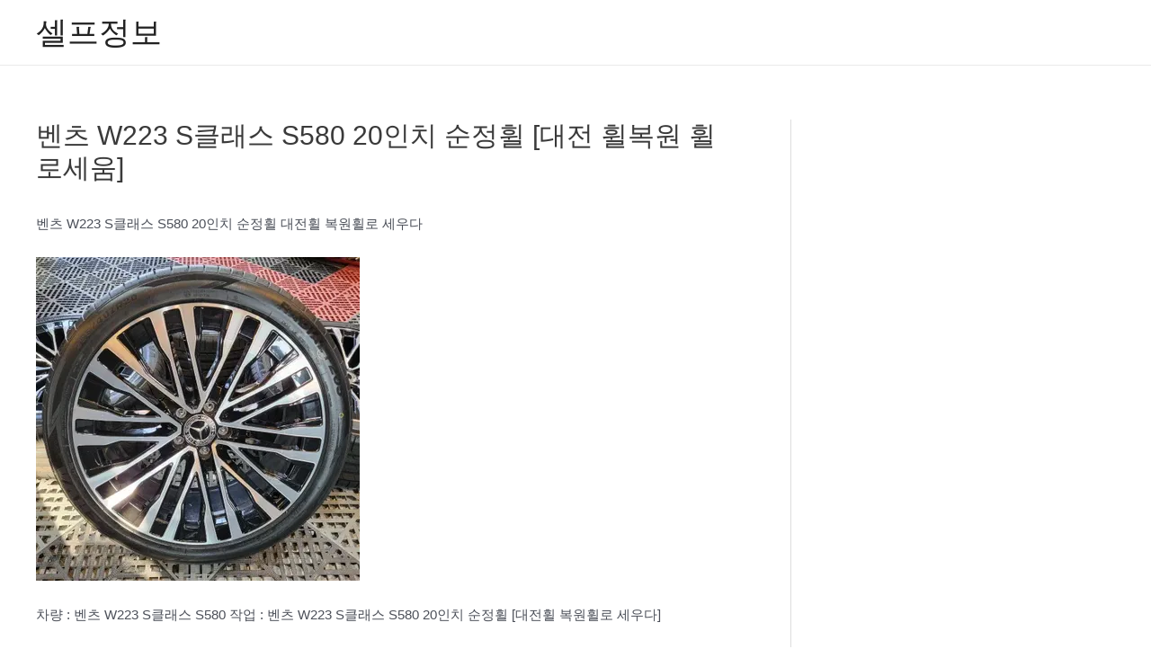

--- FILE ---
content_type: text/html; charset=UTF-8
request_url: https://saegil.kr/%EB%B2%A4%EC%B8%A0-w223-s%ED%81%B4%EB%9E%98%EC%8A%A4-s580-20%EC%9D%B8%EC%B9%98-%EC%88%9C%EC%A0%95%ED%9C%A0-%EB%8C%80%EC%A0%84-%ED%9C%A0%EB%B3%B5%EC%9B%90-%ED%9C%A0%EB%A1%9C%EC%84%B8%EC%9B%80/
body_size: 26586
content:
<!DOCTYPE html>
<html lang="ko-KR" prefix="og: https://ogp.me/ns#">
<head>
<meta charset="UTF-8">
<meta name="viewport" content="width=device-width, initial-scale=1">
	 <link rel="profile" href="https://gmpg.org/xfn/11"> 
	 <style>
#wpadminbar #wp-admin-bar-wccp_free_top_button .ab-icon:before {
	content: "\f160";
	color: #02CA02;
	top: 3px;
}
#wpadminbar #wp-admin-bar-wccp_free_top_button .ab-icon {
	transform: rotate(45deg);
}
</style>

<!-- Rank Math 검색 엔진 최적화 - https://rankmath.com/ -->
<title>벤츠 W223 S클래스 S580 20인치 순정휠 [대전 휠복원 휠로세움] - 셀프정보</title>
<meta name="description" content="벤츠 W223 S클래스 S580 20인치 순정휠 대전휠 복원휠로 세우다"/>
<meta name="robots" content="index, follow, max-snippet:-1, max-video-preview:-1, max-image-preview:large"/>
<link rel="canonical" href="https://saegil.kr/%eb%b2%a4%ec%b8%a0-w223-s%ed%81%b4%eb%9e%98%ec%8a%a4-s580-20%ec%9d%b8%ec%b9%98-%ec%88%9c%ec%a0%95%ed%9c%a0-%eb%8c%80%ec%a0%84-%ed%9c%a0%eb%b3%b5%ec%9b%90-%ed%9c%a0%eb%a1%9c%ec%84%b8%ec%9b%80/" />
<meta property="og:locale" content="ko_KR" />
<meta property="og:type" content="article" />
<meta property="og:title" content="벤츠 W223 S클래스 S580 20인치 순정휠 [대전 휠복원 휠로세움] - 셀프정보" />
<meta property="og:description" content="벤츠 W223 S클래스 S580 20인치 순정휠 대전휠 복원휠로 세우다" />
<meta property="og:url" content="https://saegil.kr/%eb%b2%a4%ec%b8%a0-w223-s%ed%81%b4%eb%9e%98%ec%8a%a4-s580-20%ec%9d%b8%ec%b9%98-%ec%88%9c%ec%a0%95%ed%9c%a0-%eb%8c%80%ec%a0%84-%ed%9c%a0%eb%b3%b5%ec%9b%90-%ed%9c%a0%eb%a1%9c%ec%84%b8%ec%9b%80/" />
<meta property="og:site_name" content="셀프정보" />
<meta property="article:section" content="미분류" />
<meta property="og:updated_time" content="2023-05-17T16:26:12+09:00" />
<meta property="article:published_time" content="2023-02-08T20:31:18+09:00" />
<meta property="article:modified_time" content="2023-05-17T16:26:12+09:00" />
<meta name="twitter:card" content="summary_large_image" />
<meta name="twitter:title" content="벤츠 W223 S클래스 S580 20인치 순정휠 [대전 휠복원 휠로세움] - 셀프정보" />
<meta name="twitter:description" content="벤츠 W223 S클래스 S580 20인치 순정휠 대전휠 복원휠로 세우다" />
<meta name="twitter:label1" content="작성자" />
<meta name="twitter:data1" content="ajiya" />
<meta name="twitter:label2" content="읽을 시간" />
<meta name="twitter:data2" content="1분 미만" />
<script type="application/ld+json" class="rank-math-schema">{"@context":"https://schema.org","@graph":[{"@type":["Person","Organization"],"@id":"https://saegil.kr/#person","name":"\uc5b8\ub860\uc815\ubcf4"},{"@type":"WebSite","@id":"https://saegil.kr/#website","url":"https://saegil.kr","name":"\uc5b8\ub860\uc815\ubcf4","publisher":{"@id":"https://saegil.kr/#person"},"inLanguage":"ko-KR"},{"@type":"ImageObject","@id":"https://media.bunjang.co.kr/product/213736164_1_1675540974_w360.jpg","url":"https://media.bunjang.co.kr/product/213736164_1_1675540974_w360.jpg","width":"200","height":"200","inLanguage":"ko-KR"},{"@type":"BreadcrumbList","@id":"https://saegil.kr/%eb%b2%a4%ec%b8%a0-w223-s%ed%81%b4%eb%9e%98%ec%8a%a4-s580-20%ec%9d%b8%ec%b9%98-%ec%88%9c%ec%a0%95%ed%9c%a0-%eb%8c%80%ec%a0%84-%ed%9c%a0%eb%b3%b5%ec%9b%90-%ed%9c%a0%eb%a1%9c%ec%84%b8%ec%9b%80/#breadcrumb","itemListElement":[{"@type":"ListItem","position":"1","item":{"@id":"https://saegil.kr","name":"Home"}},{"@type":"ListItem","position":"2","item":{"@id":"https://saegil.kr/category/%eb%af%b8-%eb%b6%84%eb%a5%98/","name":"\ubbf8\ubd84\ub958"}},{"@type":"ListItem","position":"3","item":{"@id":"https://saegil.kr/%eb%b2%a4%ec%b8%a0-w223-s%ed%81%b4%eb%9e%98%ec%8a%a4-s580-20%ec%9d%b8%ec%b9%98-%ec%88%9c%ec%a0%95%ed%9c%a0-%eb%8c%80%ec%a0%84-%ed%9c%a0%eb%b3%b5%ec%9b%90-%ed%9c%a0%eb%a1%9c%ec%84%b8%ec%9b%80/","name":"\ubca4\uce20 W223 S\ud074\ub798\uc2a4 S580 20\uc778\uce58 \uc21c\uc815\ud720 [\ub300\uc804 \ud720\ubcf5\uc6d0 \ud720\ub85c\uc138\uc6c0]"}}]},{"@type":"WebPage","@id":"https://saegil.kr/%eb%b2%a4%ec%b8%a0-w223-s%ed%81%b4%eb%9e%98%ec%8a%a4-s580-20%ec%9d%b8%ec%b9%98-%ec%88%9c%ec%a0%95%ed%9c%a0-%eb%8c%80%ec%a0%84-%ed%9c%a0%eb%b3%b5%ec%9b%90-%ed%9c%a0%eb%a1%9c%ec%84%b8%ec%9b%80/#webpage","url":"https://saegil.kr/%eb%b2%a4%ec%b8%a0-w223-s%ed%81%b4%eb%9e%98%ec%8a%a4-s580-20%ec%9d%b8%ec%b9%98-%ec%88%9c%ec%a0%95%ed%9c%a0-%eb%8c%80%ec%a0%84-%ed%9c%a0%eb%b3%b5%ec%9b%90-%ed%9c%a0%eb%a1%9c%ec%84%b8%ec%9b%80/","name":"\ubca4\uce20 W223 S\ud074\ub798\uc2a4 S580 20\uc778\uce58 \uc21c\uc815\ud720 [\ub300\uc804 \ud720\ubcf5\uc6d0 \ud720\ub85c\uc138\uc6c0] - \uc140\ud504\uc815\ubcf4","datePublished":"2023-02-08T20:31:18+09:00","dateModified":"2023-05-17T16:26:12+09:00","isPartOf":{"@id":"https://saegil.kr/#website"},"primaryImageOfPage":{"@id":"https://media.bunjang.co.kr/product/213736164_1_1675540974_w360.jpg"},"inLanguage":"ko-KR","breadcrumb":{"@id":"https://saegil.kr/%eb%b2%a4%ec%b8%a0-w223-s%ed%81%b4%eb%9e%98%ec%8a%a4-s580-20%ec%9d%b8%ec%b9%98-%ec%88%9c%ec%a0%95%ed%9c%a0-%eb%8c%80%ec%a0%84-%ed%9c%a0%eb%b3%b5%ec%9b%90-%ed%9c%a0%eb%a1%9c%ec%84%b8%ec%9b%80/#breadcrumb"}},{"@type":"Person","@id":"https://saegil.kr/author/ajiya/","name":"ajiya","url":"https://saegil.kr/author/ajiya/","image":{"@type":"ImageObject","@id":"https://secure.gravatar.com/avatar/a8b72248a4246d97d17946afedc730c6?s=96&amp;d=mm&amp;r=g","url":"https://secure.gravatar.com/avatar/a8b72248a4246d97d17946afedc730c6?s=96&amp;d=mm&amp;r=g","caption":"ajiya","inLanguage":"ko-KR"},"sameAs":["https://saegil.kr"]},{"@type":"BlogPosting","headline":"\ubca4\uce20 W223 S\ud074\ub798\uc2a4 S580 20\uc778\uce58 \uc21c\uc815\ud720 [\ub300\uc804 \ud720\ubcf5\uc6d0 \ud720\ub85c\uc138\uc6c0] - \uc140\ud504\uc815\ubcf4","datePublished":"2023-02-08T20:31:18+09:00","dateModified":"2023-05-17T16:26:12+09:00","articleSection":"\ubbf8\ubd84\ub958","author":{"@id":"https://saegil.kr/author/ajiya/","name":"ajiya"},"publisher":{"@id":"https://saegil.kr/#person"},"description":"\ubca4\uce20 W223 S\ud074\ub798\uc2a4 S580 20\uc778\uce58 \uc21c\uc815\ud720 \ub300\uc804\ud720 \ubcf5\uc6d0\ud720\ub85c \uc138\uc6b0\ub2e4","name":"\ubca4\uce20 W223 S\ud074\ub798\uc2a4 S580 20\uc778\uce58 \uc21c\uc815\ud720 [\ub300\uc804 \ud720\ubcf5\uc6d0 \ud720\ub85c\uc138\uc6c0] - \uc140\ud504\uc815\ubcf4","@id":"https://saegil.kr/%eb%b2%a4%ec%b8%a0-w223-s%ed%81%b4%eb%9e%98%ec%8a%a4-s580-20%ec%9d%b8%ec%b9%98-%ec%88%9c%ec%a0%95%ed%9c%a0-%eb%8c%80%ec%a0%84-%ed%9c%a0%eb%b3%b5%ec%9b%90-%ed%9c%a0%eb%a1%9c%ec%84%b8%ec%9b%80/#richSnippet","isPartOf":{"@id":"https://saegil.kr/%eb%b2%a4%ec%b8%a0-w223-s%ed%81%b4%eb%9e%98%ec%8a%a4-s580-20%ec%9d%b8%ec%b9%98-%ec%88%9c%ec%a0%95%ed%9c%a0-%eb%8c%80%ec%a0%84-%ed%9c%a0%eb%b3%b5%ec%9b%90-%ed%9c%a0%eb%a1%9c%ec%84%b8%ec%9b%80/#webpage"},"image":{"@id":"https://media.bunjang.co.kr/product/213736164_1_1675540974_w360.jpg"},"inLanguage":"ko-KR","mainEntityOfPage":{"@id":"https://saegil.kr/%eb%b2%a4%ec%b8%a0-w223-s%ed%81%b4%eb%9e%98%ec%8a%a4-s580-20%ec%9d%b8%ec%b9%98-%ec%88%9c%ec%a0%95%ed%9c%a0-%eb%8c%80%ec%a0%84-%ed%9c%a0%eb%b3%b5%ec%9b%90-%ed%9c%a0%eb%a1%9c%ec%84%b8%ec%9b%80/#webpage"}}]}</script>
<!-- /Rank Math WordPress SEO 플러그인 -->

<link rel="alternate" type="application/rss+xml" title="셀프정보 &raquo; 피드" href="https://saegil.kr/feed/" />
<link rel="alternate" type="application/rss+xml" title="셀프정보 &raquo; 댓글 피드" href="https://saegil.kr/comments/feed/" />
<script>
window._wpemojiSettings = {"baseUrl":"https:\/\/s.w.org\/images\/core\/emoji\/15.0.3\/72x72\/","ext":".png","svgUrl":"https:\/\/s.w.org\/images\/core\/emoji\/15.0.3\/svg\/","svgExt":".svg","source":{"concatemoji":"https:\/\/saegil.kr\/wp-includes\/js\/wp-emoji-release.min.js?ver=6.5.2"}};
/*! This file is auto-generated */
!function(i,n){var o,s,e;function c(e){try{var t={supportTests:e,timestamp:(new Date).valueOf()};sessionStorage.setItem(o,JSON.stringify(t))}catch(e){}}function p(e,t,n){e.clearRect(0,0,e.canvas.width,e.canvas.height),e.fillText(t,0,0);var t=new Uint32Array(e.getImageData(0,0,e.canvas.width,e.canvas.height).data),r=(e.clearRect(0,0,e.canvas.width,e.canvas.height),e.fillText(n,0,0),new Uint32Array(e.getImageData(0,0,e.canvas.width,e.canvas.height).data));return t.every(function(e,t){return e===r[t]})}function u(e,t,n){switch(t){case"flag":return n(e,"\ud83c\udff3\ufe0f\u200d\u26a7\ufe0f","\ud83c\udff3\ufe0f\u200b\u26a7\ufe0f")?!1:!n(e,"\ud83c\uddfa\ud83c\uddf3","\ud83c\uddfa\u200b\ud83c\uddf3")&&!n(e,"\ud83c\udff4\udb40\udc67\udb40\udc62\udb40\udc65\udb40\udc6e\udb40\udc67\udb40\udc7f","\ud83c\udff4\u200b\udb40\udc67\u200b\udb40\udc62\u200b\udb40\udc65\u200b\udb40\udc6e\u200b\udb40\udc67\u200b\udb40\udc7f");case"emoji":return!n(e,"\ud83d\udc26\u200d\u2b1b","\ud83d\udc26\u200b\u2b1b")}return!1}function f(e,t,n){var r="undefined"!=typeof WorkerGlobalScope&&self instanceof WorkerGlobalScope?new OffscreenCanvas(300,150):i.createElement("canvas"),a=r.getContext("2d",{willReadFrequently:!0}),o=(a.textBaseline="top",a.font="600 32px Arial",{});return e.forEach(function(e){o[e]=t(a,e,n)}),o}function t(e){var t=i.createElement("script");t.src=e,t.defer=!0,i.head.appendChild(t)}"undefined"!=typeof Promise&&(o="wpEmojiSettingsSupports",s=["flag","emoji"],n.supports={everything:!0,everythingExceptFlag:!0},e=new Promise(function(e){i.addEventListener("DOMContentLoaded",e,{once:!0})}),new Promise(function(t){var n=function(){try{var e=JSON.parse(sessionStorage.getItem(o));if("object"==typeof e&&"number"==typeof e.timestamp&&(new Date).valueOf()<e.timestamp+604800&&"object"==typeof e.supportTests)return e.supportTests}catch(e){}return null}();if(!n){if("undefined"!=typeof Worker&&"undefined"!=typeof OffscreenCanvas&&"undefined"!=typeof URL&&URL.createObjectURL&&"undefined"!=typeof Blob)try{var e="postMessage("+f.toString()+"("+[JSON.stringify(s),u.toString(),p.toString()].join(",")+"));",r=new Blob([e],{type:"text/javascript"}),a=new Worker(URL.createObjectURL(r),{name:"wpTestEmojiSupports"});return void(a.onmessage=function(e){c(n=e.data),a.terminate(),t(n)})}catch(e){}c(n=f(s,u,p))}t(n)}).then(function(e){for(var t in e)n.supports[t]=e[t],n.supports.everything=n.supports.everything&&n.supports[t],"flag"!==t&&(n.supports.everythingExceptFlag=n.supports.everythingExceptFlag&&n.supports[t]);n.supports.everythingExceptFlag=n.supports.everythingExceptFlag&&!n.supports.flag,n.DOMReady=!1,n.readyCallback=function(){n.DOMReady=!0}}).then(function(){return e}).then(function(){var e;n.supports.everything||(n.readyCallback(),(e=n.source||{}).concatemoji?t(e.concatemoji):e.wpemoji&&e.twemoji&&(t(e.twemoji),t(e.wpemoji)))}))}((window,document),window._wpemojiSettings);
</script>
<link rel='stylesheet' id='astra-theme-css-css' href='https://saegil.kr/wp-content/themes/astra/assets/css/minified/main.min.css?ver=4.6.11' media='all' />
<style id='astra-theme-css-inline-css'>
.ast-no-sidebar .entry-content .alignfull {margin-left: calc( -50vw + 50%);margin-right: calc( -50vw + 50%);max-width: 100vw;width: 100vw;}.ast-no-sidebar .entry-content .alignwide {margin-left: calc(-41vw + 50%);margin-right: calc(-41vw + 50%);max-width: unset;width: unset;}.ast-no-sidebar .entry-content .alignfull .alignfull,.ast-no-sidebar .entry-content .alignfull .alignwide,.ast-no-sidebar .entry-content .alignwide .alignfull,.ast-no-sidebar .entry-content .alignwide .alignwide,.ast-no-sidebar .entry-content .wp-block-column .alignfull,.ast-no-sidebar .entry-content .wp-block-column .alignwide{width: 100%;margin-left: auto;margin-right: auto;}.wp-block-gallery,.blocks-gallery-grid {margin: 0;}.wp-block-separator {max-width: 100px;}.wp-block-separator.is-style-wide,.wp-block-separator.is-style-dots {max-width: none;}.entry-content .has-2-columns .wp-block-column:first-child {padding-right: 10px;}.entry-content .has-2-columns .wp-block-column:last-child {padding-left: 10px;}@media (max-width: 782px) {.entry-content .wp-block-columns .wp-block-column {flex-basis: 100%;}.entry-content .has-2-columns .wp-block-column:first-child {padding-right: 0;}.entry-content .has-2-columns .wp-block-column:last-child {padding-left: 0;}}body .entry-content .wp-block-latest-posts {margin-left: 0;}body .entry-content .wp-block-latest-posts li {list-style: none;}.ast-no-sidebar .ast-container .entry-content .wp-block-latest-posts {margin-left: 0;}.ast-header-break-point .entry-content .alignwide {margin-left: auto;margin-right: auto;}.entry-content .blocks-gallery-item img {margin-bottom: auto;}.wp-block-pullquote {border-top: 4px solid #555d66;border-bottom: 4px solid #555d66;color: #40464d;}:root{--ast-container-default-xlg-padding:6.67em;--ast-container-default-lg-padding:5.67em;--ast-container-default-slg-padding:4.34em;--ast-container-default-md-padding:3.34em;--ast-container-default-sm-padding:6.67em;--ast-container-default-xs-padding:2.4em;--ast-container-default-xxs-padding:1.4em;--ast-code-block-background:#EEEEEE;--ast-comment-inputs-background:#FAFAFA;--ast-normal-container-width:1200px;--ast-narrow-container-width:750px;--ast-blog-title-font-weight:normal;--ast-blog-meta-weight:inherit;}html{font-size:93.75%;}a,.page-title{color:var(--ast-global-color-0);}a:hover,a:focus{color:var(--ast-global-color-1);}body,button,input,select,textarea,.ast-button,.ast-custom-button{font-family:-apple-system,BlinkMacSystemFont,Segoe UI,Roboto,Oxygen-Sans,Ubuntu,Cantarell,Helvetica Neue,sans-serif;font-weight:inherit;font-size:15px;font-size:1rem;}blockquote{color:var(--ast-global-color-3);}.site-title{font-size:35px;font-size:2.3333333333333rem;display:block;}.site-header .site-description{font-size:15px;font-size:1rem;display:none;}.entry-title{font-size:30px;font-size:2rem;}.archive .ast-article-post .ast-article-inner,.blog .ast-article-post .ast-article-inner,.archive .ast-article-post .ast-article-inner:hover,.blog .ast-article-post .ast-article-inner:hover{overflow:hidden;}h1,.entry-content h1{font-size:40px;font-size:2.6666666666667rem;line-height:1.4em;}h2,.entry-content h2{font-size:30px;font-size:2rem;line-height:1.3em;}h3,.entry-content h3{font-size:25px;font-size:1.6666666666667rem;line-height:1.3em;}h4,.entry-content h4{font-size:20px;font-size:1.3333333333333rem;line-height:1.2em;}h5,.entry-content h5{font-size:18px;font-size:1.2rem;line-height:1.2em;}h6,.entry-content h6{font-size:15px;font-size:1rem;line-height:1.25em;}::selection{background-color:var(--ast-global-color-0);color:#ffffff;}body,h1,.entry-title a,.entry-content h1,h2,.entry-content h2,h3,.entry-content h3,h4,.entry-content h4,h5,.entry-content h5,h6,.entry-content h6{color:var(--ast-global-color-3);}.tagcloud a:hover,.tagcloud a:focus,.tagcloud a.current-item{color:#ffffff;border-color:var(--ast-global-color-0);background-color:var(--ast-global-color-0);}input:focus,input[type="text"]:focus,input[type="email"]:focus,input[type="url"]:focus,input[type="password"]:focus,input[type="reset"]:focus,input[type="search"]:focus,textarea:focus{border-color:var(--ast-global-color-0);}input[type="radio"]:checked,input[type=reset],input[type="checkbox"]:checked,input[type="checkbox"]:hover:checked,input[type="checkbox"]:focus:checked,input[type=range]::-webkit-slider-thumb{border-color:var(--ast-global-color-0);background-color:var(--ast-global-color-0);box-shadow:none;}.site-footer a:hover + .post-count,.site-footer a:focus + .post-count{background:var(--ast-global-color-0);border-color:var(--ast-global-color-0);}.single .nav-links .nav-previous,.single .nav-links .nav-next{color:var(--ast-global-color-0);}.entry-meta,.entry-meta *{line-height:1.45;color:var(--ast-global-color-0);}.entry-meta a:not(.ast-button):hover,.entry-meta a:not(.ast-button):hover *,.entry-meta a:not(.ast-button):focus,.entry-meta a:not(.ast-button):focus *,.page-links > .page-link,.page-links .page-link:hover,.post-navigation a:hover{color:var(--ast-global-color-1);}#cat option,.secondary .calendar_wrap thead a,.secondary .calendar_wrap thead a:visited{color:var(--ast-global-color-0);}.secondary .calendar_wrap #today,.ast-progress-val span{background:var(--ast-global-color-0);}.secondary a:hover + .post-count,.secondary a:focus + .post-count{background:var(--ast-global-color-0);border-color:var(--ast-global-color-0);}.calendar_wrap #today > a{color:#ffffff;}.page-links .page-link,.single .post-navigation a{color:var(--ast-global-color-0);}.ast-search-menu-icon .search-form button.search-submit{padding:0 4px;}.ast-search-menu-icon form.search-form{padding-right:0;}.ast-search-menu-icon.slide-search input.search-field{width:0;}.ast-header-search .ast-search-menu-icon.ast-dropdown-active .search-form,.ast-header-search .ast-search-menu-icon.ast-dropdown-active .search-field:focus{transition:all 0.2s;}.search-form input.search-field:focus{outline:none;}.ast-archive-title{color:var(--ast-global-color-2);}.widget-title,.widget .wp-block-heading{font-size:21px;font-size:1.4rem;color:var(--ast-global-color-2);}#secondary,#secondary button,#secondary input,#secondary select,#secondary textarea{font-size:15px;font-size:1rem;}.ast-single-post .entry-content a,.ast-comment-content a:not(.ast-comment-edit-reply-wrap a){text-decoration:underline;}.ast-single-post .wp-block-button .wp-block-button__link,.ast-single-post .elementor-button-wrapper .elementor-button,.ast-single-post .entry-content .uagb-tab a,.ast-single-post .entry-content .uagb-ifb-cta a,.ast-single-post .entry-content .wp-block-uagb-buttons a,.ast-single-post .entry-content .uabb-module-content a,.ast-single-post .entry-content .uagb-post-grid a,.ast-single-post .entry-content .uagb-timeline a,.ast-single-post .entry-content .uagb-toc__wrap a,.ast-single-post .entry-content .uagb-taxomony-box a,.ast-single-post .entry-content .woocommerce a,.entry-content .wp-block-latest-posts > li > a,.ast-single-post .entry-content .wp-block-file__button,li.ast-post-filter-single,.ast-single-post .wp-block-buttons .wp-block-button.is-style-outline .wp-block-button__link,.ast-single-post .ast-comment-content .comment-reply-link,.ast-single-post .ast-comment-content .comment-edit-link{text-decoration:none;}.ast-search-menu-icon.slide-search a:focus-visible:focus-visible,.astra-search-icon:focus-visible,#close:focus-visible,a:focus-visible,.ast-menu-toggle:focus-visible,.site .skip-link:focus-visible,.wp-block-loginout input:focus-visible,.wp-block-search.wp-block-search__button-inside .wp-block-search__inside-wrapper,.ast-header-navigation-arrow:focus-visible,.woocommerce .wc-proceed-to-checkout > .checkout-button:focus-visible,.woocommerce .woocommerce-MyAccount-navigation ul li a:focus-visible,.ast-orders-table__row .ast-orders-table__cell:focus-visible,.woocommerce .woocommerce-order-details .order-again > .button:focus-visible,.woocommerce .woocommerce-message a.button.wc-forward:focus-visible,.woocommerce #minus_qty:focus-visible,.woocommerce #plus_qty:focus-visible,a#ast-apply-coupon:focus-visible,.woocommerce .woocommerce-info a:focus-visible,.woocommerce .astra-shop-summary-wrap a:focus-visible,.woocommerce a.wc-forward:focus-visible,#ast-apply-coupon:focus-visible,.woocommerce-js .woocommerce-mini-cart-item a.remove:focus-visible,#close:focus-visible,.button.search-submit:focus-visible,#search_submit:focus,.normal-search:focus-visible{outline-style:dotted;outline-color:inherit;outline-width:thin;}input:focus,input[type="text"]:focus,input[type="email"]:focus,input[type="url"]:focus,input[type="password"]:focus,input[type="reset"]:focus,input[type="search"]:focus,input[type="number"]:focus,textarea:focus,.wp-block-search__input:focus,[data-section="section-header-mobile-trigger"] .ast-button-wrap .ast-mobile-menu-trigger-minimal:focus,.ast-mobile-popup-drawer.active .menu-toggle-close:focus,.woocommerce-ordering select.orderby:focus,#ast-scroll-top:focus,#coupon_code:focus,.woocommerce-page #comment:focus,.woocommerce #reviews #respond input#submit:focus,.woocommerce a.add_to_cart_button:focus,.woocommerce .button.single_add_to_cart_button:focus,.woocommerce .woocommerce-cart-form button:focus,.woocommerce .woocommerce-cart-form__cart-item .quantity .qty:focus,.woocommerce .woocommerce-billing-fields .woocommerce-billing-fields__field-wrapper .woocommerce-input-wrapper > .input-text:focus,.woocommerce #order_comments:focus,.woocommerce #place_order:focus,.woocommerce .woocommerce-address-fields .woocommerce-address-fields__field-wrapper .woocommerce-input-wrapper > .input-text:focus,.woocommerce .woocommerce-MyAccount-content form button:focus,.woocommerce .woocommerce-MyAccount-content .woocommerce-EditAccountForm .woocommerce-form-row .woocommerce-Input.input-text:focus,.woocommerce .ast-woocommerce-container .woocommerce-pagination ul.page-numbers li a:focus,body #content .woocommerce form .form-row .select2-container--default .select2-selection--single:focus,#ast-coupon-code:focus,.woocommerce.woocommerce-js .quantity input[type=number]:focus,.woocommerce-js .woocommerce-mini-cart-item .quantity input[type=number]:focus,.woocommerce p#ast-coupon-trigger:focus{border-style:dotted;border-color:inherit;border-width:thin;}input{outline:none;}.ast-logo-title-inline .site-logo-img{padding-right:1em;}body .ast-oembed-container *{position:absolute;top:0;width:100%;height:100%;left:0;}body .wp-block-embed-pocket-casts .ast-oembed-container *{position:unset;}.ast-single-post-featured-section + article {margin-top: 2em;}.site-content .ast-single-post-featured-section img {width: 100%;overflow: hidden;object-fit: cover;}.site > .ast-single-related-posts-container {margin-top: 0;}@media (min-width: 922px) {.ast-desktop .ast-container--narrow {max-width: var(--ast-narrow-container-width);margin: 0 auto;}}#secondary {margin: 4em 0 2.5em;word-break: break-word;line-height: 2;}#secondary li {margin-bottom: 0.25em;}#secondary li:last-child {margin-bottom: 0;}@media (max-width: 768px) {.js_active .ast-plain-container.ast-single-post #secondary {margin-top: 1.5em;}}.ast-separate-container.ast-two-container #secondary .widget {background-color: #fff;padding: 2em;margin-bottom: 2em;}@media (min-width: 993px) {.ast-left-sidebar #secondary {padding-right: 60px;}.ast-right-sidebar #secondary {padding-left: 60px;}}@media (max-width: 993px) {.ast-right-sidebar #secondary {padding-left: 30px;}.ast-left-sidebar #secondary {padding-right: 30px;}}@media (max-width:921px){#ast-desktop-header{display:none;}}@media (min-width:922px){#ast-mobile-header{display:none;}}.wp-block-buttons.aligncenter{justify-content:center;}@media (max-width:921px){.ast-theme-transparent-header #primary,.ast-theme-transparent-header #secondary{padding:0;}}@media (max-width:921px){.ast-plain-container.ast-no-sidebar #primary{padding:0;}}.ast-plain-container.ast-no-sidebar #primary{margin-top:0;margin-bottom:0;}@media (min-width:1200px){.wp-block-group .has-background{padding:20px;}}@media (min-width:1200px){.ast-plain-container.ast-right-sidebar .entry-content .wp-block-group.alignwide,.ast-plain-container.ast-left-sidebar .entry-content .wp-block-group.alignwide,.ast-plain-container.ast-right-sidebar .entry-content .wp-block-group.alignfull,.ast-plain-container.ast-left-sidebar .entry-content .wp-block-group.alignfull{padding-left:20px;padding-right:20px;}}@media (min-width:1200px){.wp-block-cover-image.alignwide .wp-block-cover__inner-container,.wp-block-cover.alignwide .wp-block-cover__inner-container,.wp-block-cover-image.alignfull .wp-block-cover__inner-container,.wp-block-cover.alignfull .wp-block-cover__inner-container{width:100%;}}.wp-block-columns{margin-bottom:unset;}.wp-block-image.size-full{margin:2rem 0;}.wp-block-separator.has-background{padding:0;}.wp-block-gallery{margin-bottom:1.6em;}.wp-block-group{padding-top:4em;padding-bottom:4em;}.wp-block-group__inner-container .wp-block-columns:last-child,.wp-block-group__inner-container :last-child,.wp-block-table table{margin-bottom:0;}.blocks-gallery-grid{width:100%;}.wp-block-navigation-link__content{padding:5px 0;}.wp-block-group .wp-block-group .has-text-align-center,.wp-block-group .wp-block-column .has-text-align-center{max-width:100%;}.has-text-align-center{margin:0 auto;}@media (max-width:1200px){.wp-block-group{padding:3em;}.wp-block-group .wp-block-group{padding:1.5em;}.wp-block-columns,.wp-block-column{margin:1rem 0;}}@media (min-width:921px){.wp-block-columns .wp-block-group{padding:2em;}}@media (max-width:544px){.wp-block-cover-image .wp-block-cover__inner-container,.wp-block-cover .wp-block-cover__inner-container{width:unset;}.wp-block-cover,.wp-block-cover-image{padding:2em 0;}.wp-block-group,.wp-block-cover{padding:2em;}.wp-block-media-text__media img,.wp-block-media-text__media video{width:unset;max-width:100%;}.wp-block-media-text.has-background .wp-block-media-text__content{padding:1em;}}.wp-block-image.aligncenter{margin-left:auto;margin-right:auto;}.wp-block-table.aligncenter{margin-left:auto;margin-right:auto;}@media (min-width:544px){.entry-content .wp-block-media-text.has-media-on-the-right .wp-block-media-text__content{padding:0 8% 0 0;}.entry-content .wp-block-media-text .wp-block-media-text__content{padding:0 0 0 8%;}.ast-plain-container .site-content .entry-content .has-custom-content-position.is-position-bottom-left > *,.ast-plain-container .site-content .entry-content .has-custom-content-position.is-position-bottom-right > *,.ast-plain-container .site-content .entry-content .has-custom-content-position.is-position-top-left > *,.ast-plain-container .site-content .entry-content .has-custom-content-position.is-position-top-right > *,.ast-plain-container .site-content .entry-content .has-custom-content-position.is-position-center-right > *,.ast-plain-container .site-content .entry-content .has-custom-content-position.is-position-center-left > *{margin:0;}}@media (max-width:544px){.entry-content .wp-block-media-text .wp-block-media-text__content{padding:8% 0;}.wp-block-media-text .wp-block-media-text__media img{width:auto;max-width:100%;}}.wp-block-button.is-style-outline .wp-block-button__link{border-color:var(--ast-global-color-0);}div.wp-block-button.is-style-outline > .wp-block-button__link:not(.has-text-color),div.wp-block-button.wp-block-button__link.is-style-outline:not(.has-text-color){color:var(--ast-global-color-0);}.wp-block-button.is-style-outline .wp-block-button__link:hover,.wp-block-buttons .wp-block-button.is-style-outline .wp-block-button__link:focus,.wp-block-buttons .wp-block-button.is-style-outline > .wp-block-button__link:not(.has-text-color):hover,.wp-block-buttons .wp-block-button.wp-block-button__link.is-style-outline:not(.has-text-color):hover{color:#ffffff;background-color:var(--ast-global-color-1);border-color:var(--ast-global-color-1);}.post-page-numbers.current .page-link,.ast-pagination .page-numbers.current{color:#ffffff;border-color:var(--ast-global-color-0);background-color:var(--ast-global-color-0);}@media (min-width:544px){.entry-content > .alignleft{margin-right:20px;}.entry-content > .alignright{margin-left:20px;}}.wp-block-button.is-style-outline .wp-block-button__link.wp-element-button,.ast-outline-button{border-color:var(--ast-global-color-0);font-family:inherit;font-weight:inherit;line-height:1em;border-top-left-radius:2px;border-top-right-radius:2px;border-bottom-right-radius:2px;border-bottom-left-radius:2px;}.wp-block-buttons .wp-block-button.is-style-outline > .wp-block-button__link:not(.has-text-color),.wp-block-buttons .wp-block-button.wp-block-button__link.is-style-outline:not(.has-text-color),.ast-outline-button{color:var(--ast-global-color-0);}.wp-block-button.is-style-outline .wp-block-button__link:hover,.wp-block-buttons .wp-block-button.is-style-outline .wp-block-button__link:focus,.wp-block-buttons .wp-block-button.is-style-outline > .wp-block-button__link:not(.has-text-color):hover,.wp-block-buttons .wp-block-button.wp-block-button__link.is-style-outline:not(.has-text-color):hover,.ast-outline-button:hover,.ast-outline-button:focus,.wp-block-uagb-buttons-child .uagb-buttons-repeater.ast-outline-button:hover,.wp-block-uagb-buttons-child .uagb-buttons-repeater.ast-outline-button:focus{color:#ffffff;background-color:var(--ast-global-color-1);border-color:var(--ast-global-color-1);}.entry-content[ast-blocks-layout] > figure{margin-bottom:1em;}h1.widget-title{font-weight:inherit;}h2.widget-title{font-weight:inherit;}h3.widget-title{font-weight:inherit;}@media (max-width:921px){.ast-separate-container #primary,.ast-separate-container #secondary{padding:1.5em 0;}#primary,#secondary{padding:1.5em 0;margin:0;}.ast-left-sidebar #content > .ast-container{display:flex;flex-direction:column-reverse;width:100%;}.ast-separate-container .ast-article-post,.ast-separate-container .ast-article-single{padding:1.5em 2.14em;}.ast-author-box img.avatar{margin:20px 0 0 0;}}@media (max-width:921px){#secondary.secondary{padding-top:0;}.ast-separate-container.ast-right-sidebar #secondary{padding-left:1em;padding-right:1em;}.ast-separate-container.ast-two-container #secondary{padding-left:0;padding-right:0;}.ast-page-builder-template .entry-header #secondary,.ast-page-builder-template #secondary{margin-top:1.5em;}}@media (max-width:921px){.ast-right-sidebar #primary{padding-right:0;}.ast-page-builder-template.ast-left-sidebar #secondary,.ast-page-builder-template.ast-right-sidebar #secondary{padding-right:20px;padding-left:20px;}.ast-right-sidebar #secondary,.ast-left-sidebar #primary{padding-left:0;}.ast-left-sidebar #secondary{padding-right:0;}}@media (min-width:922px){.ast-separate-container.ast-right-sidebar #primary,.ast-separate-container.ast-left-sidebar #primary{border:0;}.search-no-results.ast-separate-container #primary{margin-bottom:4em;}}@media (min-width:922px){.ast-right-sidebar #primary{border-right:1px solid var(--ast-border-color);}.ast-left-sidebar #primary{border-left:1px solid var(--ast-border-color);}.ast-right-sidebar #secondary{border-left:1px solid var(--ast-border-color);margin-left:-1px;}.ast-left-sidebar #secondary{border-right:1px solid var(--ast-border-color);margin-right:-1px;}.ast-separate-container.ast-two-container.ast-right-sidebar #secondary{padding-left:30px;padding-right:0;}.ast-separate-container.ast-two-container.ast-left-sidebar #secondary{padding-right:30px;padding-left:0;}.ast-separate-container.ast-right-sidebar #secondary,.ast-separate-container.ast-left-sidebar #secondary{border:0;margin-left:auto;margin-right:auto;}.ast-separate-container.ast-two-container #secondary .widget:last-child{margin-bottom:0;}}.wp-block-button .wp-block-button__link{color:#ffffff;}.wp-block-button .wp-block-button__link:hover,.wp-block-button .wp-block-button__link:focus{color:#ffffff;background-color:var(--ast-global-color-1);border-color:var(--ast-global-color-1);}.wp-block-button .wp-block-button__link{border-color:var(--ast-global-color-0);background-color:var(--ast-global-color-0);color:#ffffff;font-family:inherit;font-weight:inherit;line-height:1em;border-top-left-radius:2px;border-top-right-radius:2px;border-bottom-right-radius:2px;border-bottom-left-radius:2px;padding-top:15px;padding-right:30px;padding-bottom:15px;padding-left:30px;}@media (max-width:921px){.wp-block-button .wp-block-button__link{padding-top:14px;padding-right:28px;padding-bottom:14px;padding-left:28px;}}@media (max-width:544px){.wp-block-button .wp-block-button__link{padding-top:12px;padding-right:24px;padding-bottom:12px;padding-left:24px;}}.menu-toggle,button,.ast-button,.ast-custom-button,.button,input#submit,input[type="button"],input[type="submit"],input[type="reset"],form[CLASS*="wp-block-search__"].wp-block-search .wp-block-search__inside-wrapper .wp-block-search__button,body .wp-block-file .wp-block-file__button{border-style:solid;border-top-width:0;border-right-width:0;border-left-width:0;border-bottom-width:0;color:#ffffff;border-color:var(--ast-global-color-0);background-color:var(--ast-global-color-0);padding-top:15px;padding-right:30px;padding-bottom:15px;padding-left:30px;font-family:inherit;font-weight:inherit;line-height:1em;border-top-left-radius:2px;border-top-right-radius:2px;border-bottom-right-radius:2px;border-bottom-left-radius:2px;}button:focus,.menu-toggle:hover,button:hover,.ast-button:hover,.ast-custom-button:hover .button:hover,.ast-custom-button:hover ,input[type=reset]:hover,input[type=reset]:focus,input#submit:hover,input#submit:focus,input[type="button"]:hover,input[type="button"]:focus,input[type="submit"]:hover,input[type="submit"]:focus,form[CLASS*="wp-block-search__"].wp-block-search .wp-block-search__inside-wrapper .wp-block-search__button:hover,form[CLASS*="wp-block-search__"].wp-block-search .wp-block-search__inside-wrapper .wp-block-search__button:focus,body .wp-block-file .wp-block-file__button:hover,body .wp-block-file .wp-block-file__button:focus{color:#ffffff;background-color:var(--ast-global-color-1);border-color:var(--ast-global-color-1);}@media (max-width:921px){.menu-toggle,button,.ast-button,.ast-custom-button,.button,input#submit,input[type="button"],input[type="submit"],input[type="reset"],form[CLASS*="wp-block-search__"].wp-block-search .wp-block-search__inside-wrapper .wp-block-search__button,body .wp-block-file .wp-block-file__button{padding-top:14px;padding-right:28px;padding-bottom:14px;padding-left:28px;}}@media (max-width:544px){.menu-toggle,button,.ast-button,.ast-custom-button,.button,input#submit,input[type="button"],input[type="submit"],input[type="reset"],form[CLASS*="wp-block-search__"].wp-block-search .wp-block-search__inside-wrapper .wp-block-search__button,body .wp-block-file .wp-block-file__button{padding-top:12px;padding-right:24px;padding-bottom:12px;padding-left:24px;}}@media (max-width:921px){.ast-mobile-header-stack .main-header-bar .ast-search-menu-icon{display:inline-block;}.ast-header-break-point.ast-header-custom-item-outside .ast-mobile-header-stack .main-header-bar .ast-search-icon{margin:0;}.ast-comment-avatar-wrap img{max-width:2.5em;}.ast-comment-meta{padding:0 1.8888em 1.3333em;}.ast-separate-container .ast-comment-list li.depth-1{padding:1.5em 2.14em;}.ast-separate-container .comment-respond{padding:2em 2.14em;}}@media (min-width:544px){.ast-container{max-width:100%;}}@media (max-width:544px){.ast-separate-container .ast-article-post,.ast-separate-container .ast-article-single,.ast-separate-container .comments-title,.ast-separate-container .ast-archive-description{padding:1.5em 1em;}.ast-separate-container #content .ast-container{padding-left:0.54em;padding-right:0.54em;}.ast-separate-container .ast-comment-list .bypostauthor{padding:.5em;}.ast-search-menu-icon.ast-dropdown-active .search-field{width:170px;}.ast-separate-container #secondary{padding-top:0;}.ast-separate-container.ast-two-container #secondary .widget{margin-bottom:1.5em;padding-left:1em;padding-right:1em;}}.entry-content > .wp-block-group,.entry-content > .wp-block-media-text,.entry-content > .wp-block-cover,.entry-content > .wp-block-columns{max-width:58em;width:calc(100% - 4em);margin-left:auto;margin-right:auto;}.entry-content [class*="__inner-container"] > .alignfull{max-width:100%;margin-left:0;margin-right:0;}.entry-content [class*="__inner-container"] > *:not(.alignwide):not(.alignfull):not(.alignleft):not(.alignright){margin-left:auto;margin-right:auto;}.entry-content [class*="__inner-container"] > *:not(.alignwide):not(p):not(.alignfull):not(.alignleft):not(.alignright):not(.is-style-wide):not(iframe){max-width:50rem;width:100%;}@media (min-width:921px){.entry-content > .wp-block-group.alignwide.has-background,.entry-content > .wp-block-group.alignfull.has-background,.entry-content > .wp-block-cover.alignwide,.entry-content > .wp-block-cover.alignfull,.entry-content > .wp-block-columns.has-background.alignwide,.entry-content > .wp-block-columns.has-background.alignfull{margin-top:0;margin-bottom:0;padding:6em 4em;}.entry-content > .wp-block-columns.has-background{margin-bottom:0;}}@media (min-width:1200px){.entry-content .alignfull p{max-width:1200px;}.entry-content .alignfull{max-width:100%;width:100%;}.ast-page-builder-template .entry-content .alignwide,.entry-content [class*="__inner-container"] > .alignwide{max-width:1200px;margin-left:0;margin-right:0;}.entry-content .alignfull [class*="__inner-container"] > .alignwide{max-width:80rem;}}@media (min-width:545px){.site-main .entry-content > .alignwide{margin:0 auto;}.wp-block-group.has-background,.entry-content > .wp-block-cover,.entry-content > .wp-block-columns.has-background{padding:4em;margin-top:0;margin-bottom:0;}.entry-content .wp-block-media-text.alignfull .wp-block-media-text__content,.entry-content .wp-block-media-text.has-background .wp-block-media-text__content{padding:0 8%;}}@media (max-width:921px){.site-title{display:block;}.site-header .site-description{display:none;}h1,.entry-content h1{font-size:30px;}h2,.entry-content h2{font-size:25px;}h3,.entry-content h3{font-size:20px;}}@media (max-width:544px){.site-title{display:block;}.site-header .site-description{display:none;}h1,.entry-content h1{font-size:30px;}h2,.entry-content h2{font-size:25px;}h3,.entry-content h3{font-size:20px;}}@media (max-width:921px){html{font-size:85.5%;}}@media (max-width:544px){html{font-size:85.5%;}}@media (min-width:922px){.ast-container{max-width:1240px;}}@media (min-width:922px){.site-content .ast-container{display:flex;}}@media (max-width:921px){.site-content .ast-container{flex-direction:column;}}@media (min-width:922px){.main-header-menu .sub-menu .menu-item.ast-left-align-sub-menu:hover > .sub-menu,.main-header-menu .sub-menu .menu-item.ast-left-align-sub-menu.focus > .sub-menu{margin-left:-0px;}}.site .comments-area{padding-bottom:3em;}.wp-block-search {margin-bottom: 20px;}.wp-block-site-tagline {margin-top: 20px;}form.wp-block-search .wp-block-search__input,.wp-block-search.wp-block-search__button-inside .wp-block-search__inside-wrapper {border-color: #eaeaea;background: #fafafa;}.wp-block-search.wp-block-search__button-inside .wp-block-search__inside-wrapper .wp-block-search__input:focus,.wp-block-loginout input:focus {outline: thin dotted;}.wp-block-loginout input:focus {border-color: transparent;} form.wp-block-search .wp-block-search__inside-wrapper .wp-block-search__input {padding: 12px;}form.wp-block-search .wp-block-search__button svg {fill: currentColor;width: 20px;height: 20px;}.wp-block-loginout p label {display: block;}.wp-block-loginout p:not(.login-remember):not(.login-submit) input {width: 100%;}.wp-block-loginout .login-remember input {width: 1.1rem;height: 1.1rem;margin: 0 5px 4px 0;vertical-align: middle;}.wp-block-file {display: flex;align-items: center;flex-wrap: wrap;justify-content: space-between;}.wp-block-pullquote {border: none;}.wp-block-pullquote blockquote::before {content: "\201D";font-family: "Helvetica",sans-serif;display: flex;transform: rotate( 180deg );font-size: 6rem;font-style: normal;line-height: 1;font-weight: bold;align-items: center;justify-content: center;}.has-text-align-right > blockquote::before {justify-content: flex-start;}.has-text-align-left > blockquote::before {justify-content: flex-end;}figure.wp-block-pullquote.is-style-solid-color blockquote {max-width: 100%;text-align: inherit;}blockquote {padding: 0 1.2em 1.2em;}.wp-block-button__link {border: 2px solid currentColor;}body .wp-block-file .wp-block-file__button {text-decoration: none;}ul.wp-block-categories-list.wp-block-categories,ul.wp-block-archives-list.wp-block-archives {list-style-type: none;}ul,ol {margin-left: 20px;}figure.alignright figcaption {text-align: right;}:root .has-ast-global-color-0-color{color:var(--ast-global-color-0);}:root .has-ast-global-color-0-background-color{background-color:var(--ast-global-color-0);}:root .wp-block-button .has-ast-global-color-0-color{color:var(--ast-global-color-0);}:root .wp-block-button .has-ast-global-color-0-background-color{background-color:var(--ast-global-color-0);}:root .has-ast-global-color-1-color{color:var(--ast-global-color-1);}:root .has-ast-global-color-1-background-color{background-color:var(--ast-global-color-1);}:root .wp-block-button .has-ast-global-color-1-color{color:var(--ast-global-color-1);}:root .wp-block-button .has-ast-global-color-1-background-color{background-color:var(--ast-global-color-1);}:root .has-ast-global-color-2-color{color:var(--ast-global-color-2);}:root .has-ast-global-color-2-background-color{background-color:var(--ast-global-color-2);}:root .wp-block-button .has-ast-global-color-2-color{color:var(--ast-global-color-2);}:root .wp-block-button .has-ast-global-color-2-background-color{background-color:var(--ast-global-color-2);}:root .has-ast-global-color-3-color{color:var(--ast-global-color-3);}:root .has-ast-global-color-3-background-color{background-color:var(--ast-global-color-3);}:root .wp-block-button .has-ast-global-color-3-color{color:var(--ast-global-color-3);}:root .wp-block-button .has-ast-global-color-3-background-color{background-color:var(--ast-global-color-3);}:root .has-ast-global-color-4-color{color:var(--ast-global-color-4);}:root .has-ast-global-color-4-background-color{background-color:var(--ast-global-color-4);}:root .wp-block-button .has-ast-global-color-4-color{color:var(--ast-global-color-4);}:root .wp-block-button .has-ast-global-color-4-background-color{background-color:var(--ast-global-color-4);}:root .has-ast-global-color-5-color{color:var(--ast-global-color-5);}:root .has-ast-global-color-5-background-color{background-color:var(--ast-global-color-5);}:root .wp-block-button .has-ast-global-color-5-color{color:var(--ast-global-color-5);}:root .wp-block-button .has-ast-global-color-5-background-color{background-color:var(--ast-global-color-5);}:root .has-ast-global-color-6-color{color:var(--ast-global-color-6);}:root .has-ast-global-color-6-background-color{background-color:var(--ast-global-color-6);}:root .wp-block-button .has-ast-global-color-6-color{color:var(--ast-global-color-6);}:root .wp-block-button .has-ast-global-color-6-background-color{background-color:var(--ast-global-color-6);}:root .has-ast-global-color-7-color{color:var(--ast-global-color-7);}:root .has-ast-global-color-7-background-color{background-color:var(--ast-global-color-7);}:root .wp-block-button .has-ast-global-color-7-color{color:var(--ast-global-color-7);}:root .wp-block-button .has-ast-global-color-7-background-color{background-color:var(--ast-global-color-7);}:root .has-ast-global-color-8-color{color:var(--ast-global-color-8);}:root .has-ast-global-color-8-background-color{background-color:var(--ast-global-color-8);}:root .wp-block-button .has-ast-global-color-8-color{color:var(--ast-global-color-8);}:root .wp-block-button .has-ast-global-color-8-background-color{background-color:var(--ast-global-color-8);}:root{--ast-global-color-0:#0170B9;--ast-global-color-1:#3a3a3a;--ast-global-color-2:#3a3a3a;--ast-global-color-3:#4B4F58;--ast-global-color-4:#F5F5F5;--ast-global-color-5:#FFFFFF;--ast-global-color-6:#F2F5F7;--ast-global-color-7:#424242;--ast-global-color-8:#000000;}:root {--ast-border-color : #dddddd;}.ast-single-entry-banner {-js-display: flex;display: flex;flex-direction: column;justify-content: center;text-align: center;position: relative;background: #eeeeee;}.ast-single-entry-banner[data-banner-layout="layout-1"] {max-width: 1200px;background: inherit;padding: 20px 0;}.ast-single-entry-banner[data-banner-width-type="custom"] {margin: 0 auto;width: 100%;}.ast-single-entry-banner + .site-content .entry-header {margin-bottom: 0;}.site .ast-author-avatar {--ast-author-avatar-size: ;}a.ast-underline-text {text-decoration: underline;}.ast-container > .ast-terms-link {position: relative;display: block;}a.ast-button.ast-badge-tax {padding: 4px 8px;border-radius: 3px;font-size: inherit;}header.entry-header .entry-title{font-size:30px;font-size:2rem;}header.entry-header > *:not(:last-child){margin-bottom:10px;}.ast-archive-entry-banner {-js-display: flex;display: flex;flex-direction: column;justify-content: center;text-align: center;position: relative;background: #eeeeee;}.ast-archive-entry-banner[data-banner-width-type="custom"] {margin: 0 auto;width: 100%;}.ast-archive-entry-banner[data-banner-layout="layout-1"] {background: inherit;padding: 20px 0;text-align: left;}body.archive .ast-archive-description{max-width:1200px;width:100%;text-align:left;padding-top:3em;padding-right:3em;padding-bottom:3em;padding-left:3em;}body.archive .ast-archive-description .ast-archive-title,body.archive .ast-archive-description .ast-archive-title *{font-size:40px;font-size:2.6666666666667rem;}body.archive .ast-archive-description > *:not(:last-child){margin-bottom:10px;}@media (max-width:921px){body.archive .ast-archive-description{text-align:left;}}@media (max-width:544px){body.archive .ast-archive-description{text-align:left;}}.ast-breadcrumbs .trail-browse,.ast-breadcrumbs .trail-items,.ast-breadcrumbs .trail-items li{display:inline-block;margin:0;padding:0;border:none;background:inherit;text-indent:0;text-decoration:none;}.ast-breadcrumbs .trail-browse{font-size:inherit;font-style:inherit;font-weight:inherit;color:inherit;}.ast-breadcrumbs .trail-items{list-style:none;}.trail-items li::after{padding:0 0.3em;content:"\00bb";}.trail-items li:last-of-type::after{display:none;}h1,.entry-content h1,h2,.entry-content h2,h3,.entry-content h3,h4,.entry-content h4,h5,.entry-content h5,h6,.entry-content h6{color:var(--ast-global-color-2);}.entry-title a{color:var(--ast-global-color-2);}@media (max-width:921px){.ast-builder-grid-row-container.ast-builder-grid-row-tablet-3-firstrow .ast-builder-grid-row > *:first-child,.ast-builder-grid-row-container.ast-builder-grid-row-tablet-3-lastrow .ast-builder-grid-row > *:last-child{grid-column:1 / -1;}}@media (max-width:544px){.ast-builder-grid-row-container.ast-builder-grid-row-mobile-3-firstrow .ast-builder-grid-row > *:first-child,.ast-builder-grid-row-container.ast-builder-grid-row-mobile-3-lastrow .ast-builder-grid-row > *:last-child{grid-column:1 / -1;}}.ast-builder-layout-element[data-section="title_tagline"]{display:flex;}@media (max-width:921px){.ast-header-break-point .ast-builder-layout-element[data-section="title_tagline"]{display:flex;}}@media (max-width:544px){.ast-header-break-point .ast-builder-layout-element[data-section="title_tagline"]{display:flex;}}.ast-builder-menu-1{font-family:inherit;font-weight:inherit;}.ast-builder-menu-1 .sub-menu,.ast-builder-menu-1 .inline-on-mobile .sub-menu{border-top-width:2px;border-bottom-width:0px;border-right-width:0px;border-left-width:0px;border-color:var(--ast-global-color-0);border-style:solid;}.ast-builder-menu-1 .main-header-menu > .menu-item > .sub-menu,.ast-builder-menu-1 .main-header-menu > .menu-item > .astra-full-megamenu-wrapper{margin-top:0px;}.ast-desktop .ast-builder-menu-1 .main-header-menu > .menu-item > .sub-menu:before,.ast-desktop .ast-builder-menu-1 .main-header-menu > .menu-item > .astra-full-megamenu-wrapper:before{height:calc( 0px + 5px );}.ast-desktop .ast-builder-menu-1 .menu-item .sub-menu .menu-link{border-style:none;}@media (max-width:921px){.ast-header-break-point .ast-builder-menu-1 .menu-item.menu-item-has-children > .ast-menu-toggle{top:0;}.ast-builder-menu-1 .inline-on-mobile .menu-item.menu-item-has-children > .ast-menu-toggle{right:-15px;}.ast-builder-menu-1 .menu-item-has-children > .menu-link:after{content:unset;}.ast-builder-menu-1 .main-header-menu > .menu-item > .sub-menu,.ast-builder-menu-1 .main-header-menu > .menu-item > .astra-full-megamenu-wrapper{margin-top:0;}}@media (max-width:544px){.ast-header-break-point .ast-builder-menu-1 .menu-item.menu-item-has-children > .ast-menu-toggle{top:0;}.ast-builder-menu-1 .main-header-menu > .menu-item > .sub-menu,.ast-builder-menu-1 .main-header-menu > .menu-item > .astra-full-megamenu-wrapper{margin-top:0;}}.ast-builder-menu-1{display:flex;}@media (max-width:921px){.ast-header-break-point .ast-builder-menu-1{display:flex;}}@media (max-width:544px){.ast-header-break-point .ast-builder-menu-1{display:flex;}}.site-below-footer-wrap{padding-top:20px;padding-bottom:20px;}.site-below-footer-wrap[data-section="section-below-footer-builder"]{background-color:#eeeeee;;min-height:80px;border-style:solid;border-width:0px;border-top-width:1px;border-top-color:var(--ast-global-color-6);}.site-below-footer-wrap[data-section="section-below-footer-builder"] .ast-builder-grid-row{max-width:1200px;min-height:80px;margin-left:auto;margin-right:auto;}.site-below-footer-wrap[data-section="section-below-footer-builder"] .ast-builder-grid-row,.site-below-footer-wrap[data-section="section-below-footer-builder"] .site-footer-section{align-items:flex-start;}.site-below-footer-wrap[data-section="section-below-footer-builder"].ast-footer-row-inline .site-footer-section{display:flex;margin-bottom:0;}.ast-builder-grid-row-full .ast-builder-grid-row{grid-template-columns:1fr;}@media (max-width:921px){.site-below-footer-wrap[data-section="section-below-footer-builder"].ast-footer-row-tablet-inline .site-footer-section{display:flex;margin-bottom:0;}.site-below-footer-wrap[data-section="section-below-footer-builder"].ast-footer-row-tablet-stack .site-footer-section{display:block;margin-bottom:10px;}.ast-builder-grid-row-container.ast-builder-grid-row-tablet-full .ast-builder-grid-row{grid-template-columns:1fr;}}@media (max-width:544px){.site-below-footer-wrap[data-section="section-below-footer-builder"].ast-footer-row-mobile-inline .site-footer-section{display:flex;margin-bottom:0;}.site-below-footer-wrap[data-section="section-below-footer-builder"].ast-footer-row-mobile-stack .site-footer-section{display:block;margin-bottom:10px;}.ast-builder-grid-row-container.ast-builder-grid-row-mobile-full .ast-builder-grid-row{grid-template-columns:1fr;}}.site-below-footer-wrap[data-section="section-below-footer-builder"]{display:grid;}@media (max-width:921px){.ast-header-break-point .site-below-footer-wrap[data-section="section-below-footer-builder"]{display:grid;}}@media (max-width:544px){.ast-header-break-point .site-below-footer-wrap[data-section="section-below-footer-builder"]{display:grid;}}.ast-footer-copyright{text-align:center;}.ast-footer-copyright {color:var(--ast-global-color-3);}@media (max-width:921px){.ast-footer-copyright{text-align:center;}}@media (max-width:544px){.ast-footer-copyright{text-align:center;}}.ast-footer-copyright.ast-builder-layout-element{display:flex;}@media (max-width:921px){.ast-header-break-point .ast-footer-copyright.ast-builder-layout-element{display:flex;}}@media (max-width:544px){.ast-header-break-point .ast-footer-copyright.ast-builder-layout-element{display:flex;}}.footer-widget-area.widget-area.site-footer-focus-item{width:auto;}.ast-header-break-point .main-header-bar{border-bottom-width:1px;}@media (min-width:922px){.main-header-bar{border-bottom-width:1px;}}@media (min-width:922px){#primary{width:70%;}#secondary{width:30%;}}.main-header-menu .menu-item, #astra-footer-menu .menu-item, .main-header-bar .ast-masthead-custom-menu-items{-js-display:flex;display:flex;-webkit-box-pack:center;-webkit-justify-content:center;-moz-box-pack:center;-ms-flex-pack:center;justify-content:center;-webkit-box-orient:vertical;-webkit-box-direction:normal;-webkit-flex-direction:column;-moz-box-orient:vertical;-moz-box-direction:normal;-ms-flex-direction:column;flex-direction:column;}.main-header-menu > .menu-item > .menu-link, #astra-footer-menu > .menu-item > .menu-link{height:100%;-webkit-box-align:center;-webkit-align-items:center;-moz-box-align:center;-ms-flex-align:center;align-items:center;-js-display:flex;display:flex;}.ast-header-break-point .main-navigation ul .menu-item .menu-link .icon-arrow:first-of-type svg{top:.2em;margin-top:0px;margin-left:0px;width:.65em;transform:translate(0, -2px) rotateZ(270deg);}.ast-mobile-popup-content .ast-submenu-expanded > .ast-menu-toggle{transform:rotateX(180deg);overflow-y:auto;}@media (min-width:922px){.ast-builder-menu .main-navigation > ul > li:last-child a{margin-right:0;}}.ast-separate-container .ast-article-inner{background-color:transparent;background-image:none;}.ast-separate-container .ast-article-post{background-color:var(--ast-global-color-5);;background-image:none;;}@media (max-width:921px){.ast-separate-container .ast-article-post{background-color:var(--ast-global-color-5);;background-image:none;;}}@media (max-width:544px){.ast-separate-container .ast-article-post{background-color:var(--ast-global-color-5);;background-image:none;;}}.ast-separate-container .ast-article-single:not(.ast-related-post), .woocommerce.ast-separate-container .ast-woocommerce-container, .ast-separate-container .error-404, .ast-separate-container .no-results, .single.ast-separate-container  .ast-author-meta, .ast-separate-container .related-posts-title-wrapper,.ast-separate-container .comments-count-wrapper, .ast-box-layout.ast-plain-container .site-content,.ast-padded-layout.ast-plain-container .site-content, .ast-separate-container .ast-archive-description, .ast-separate-container .comments-area .comment-respond, .ast-separate-container .comments-area .ast-comment-list li, .ast-separate-container .comments-area .comments-title{background-color:var(--ast-global-color-5);;background-image:none;;}@media (max-width:921px){.ast-separate-container .ast-article-single:not(.ast-related-post), .woocommerce.ast-separate-container .ast-woocommerce-container, .ast-separate-container .error-404, .ast-separate-container .no-results, .single.ast-separate-container  .ast-author-meta, .ast-separate-container .related-posts-title-wrapper,.ast-separate-container .comments-count-wrapper, .ast-box-layout.ast-plain-container .site-content,.ast-padded-layout.ast-plain-container .site-content, .ast-separate-container .ast-archive-description{background-color:var(--ast-global-color-5);;background-image:none;;}}@media (max-width:544px){.ast-separate-container .ast-article-single:not(.ast-related-post), .woocommerce.ast-separate-container .ast-woocommerce-container, .ast-separate-container .error-404, .ast-separate-container .no-results, .single.ast-separate-container  .ast-author-meta, .ast-separate-container .related-posts-title-wrapper,.ast-separate-container .comments-count-wrapper, .ast-box-layout.ast-plain-container .site-content,.ast-padded-layout.ast-plain-container .site-content, .ast-separate-container .ast-archive-description{background-color:var(--ast-global-color-5);;background-image:none;;}}.ast-separate-container.ast-two-container #secondary .widget{background-color:var(--ast-global-color-5);;background-image:none;;}@media (max-width:921px){.ast-separate-container.ast-two-container #secondary .widget{background-color:var(--ast-global-color-5);;background-image:none;;}}@media (max-width:544px){.ast-separate-container.ast-two-container #secondary .widget{background-color:var(--ast-global-color-5);;background-image:none;;}}.ast-mobile-header-content > *,.ast-desktop-header-content > * {padding: 10px 0;height: auto;}.ast-mobile-header-content > *:first-child,.ast-desktop-header-content > *:first-child {padding-top: 10px;}.ast-mobile-header-content > .ast-builder-menu,.ast-desktop-header-content > .ast-builder-menu {padding-top: 0;}.ast-mobile-header-content > *:last-child,.ast-desktop-header-content > *:last-child {padding-bottom: 0;}.ast-mobile-header-content .ast-search-menu-icon.ast-inline-search label,.ast-desktop-header-content .ast-search-menu-icon.ast-inline-search label {width: 100%;}.ast-desktop-header-content .main-header-bar-navigation .ast-submenu-expanded > .ast-menu-toggle::before {transform: rotateX(180deg);}#ast-desktop-header .ast-desktop-header-content,.ast-mobile-header-content .ast-search-icon,.ast-desktop-header-content .ast-search-icon,.ast-mobile-header-wrap .ast-mobile-header-content,.ast-main-header-nav-open.ast-popup-nav-open .ast-mobile-header-wrap .ast-mobile-header-content,.ast-main-header-nav-open.ast-popup-nav-open .ast-desktop-header-content {display: none;}.ast-main-header-nav-open.ast-header-break-point #ast-desktop-header .ast-desktop-header-content,.ast-main-header-nav-open.ast-header-break-point .ast-mobile-header-wrap .ast-mobile-header-content {display: block;}.ast-desktop .ast-desktop-header-content .astra-menu-animation-slide-up > .menu-item > .sub-menu,.ast-desktop .ast-desktop-header-content .astra-menu-animation-slide-up > .menu-item .menu-item > .sub-menu,.ast-desktop .ast-desktop-header-content .astra-menu-animation-slide-down > .menu-item > .sub-menu,.ast-desktop .ast-desktop-header-content .astra-menu-animation-slide-down > .menu-item .menu-item > .sub-menu,.ast-desktop .ast-desktop-header-content .astra-menu-animation-fade > .menu-item > .sub-menu,.ast-desktop .ast-desktop-header-content .astra-menu-animation-fade > .menu-item .menu-item > .sub-menu {opacity: 1;visibility: visible;}.ast-hfb-header.ast-default-menu-enable.ast-header-break-point .ast-mobile-header-wrap .ast-mobile-header-content .main-header-bar-navigation {width: unset;margin: unset;}.ast-mobile-header-content.content-align-flex-end .main-header-bar-navigation .menu-item-has-children > .ast-menu-toggle,.ast-desktop-header-content.content-align-flex-end .main-header-bar-navigation .menu-item-has-children > .ast-menu-toggle {left: calc( 20px - 0.907em);right: auto;}.ast-mobile-header-content .ast-search-menu-icon,.ast-mobile-header-content .ast-search-menu-icon.slide-search,.ast-desktop-header-content .ast-search-menu-icon,.ast-desktop-header-content .ast-search-menu-icon.slide-search {width: 100%;position: relative;display: block;right: auto;transform: none;}.ast-mobile-header-content .ast-search-menu-icon.slide-search .search-form,.ast-mobile-header-content .ast-search-menu-icon .search-form,.ast-desktop-header-content .ast-search-menu-icon.slide-search .search-form,.ast-desktop-header-content .ast-search-menu-icon .search-form {right: 0;visibility: visible;opacity: 1;position: relative;top: auto;transform: none;padding: 0;display: block;overflow: hidden;}.ast-mobile-header-content .ast-search-menu-icon.ast-inline-search .search-field,.ast-mobile-header-content .ast-search-menu-icon .search-field,.ast-desktop-header-content .ast-search-menu-icon.ast-inline-search .search-field,.ast-desktop-header-content .ast-search-menu-icon .search-field {width: 100%;padding-right: 5.5em;}.ast-mobile-header-content .ast-search-menu-icon .search-submit,.ast-desktop-header-content .ast-search-menu-icon .search-submit {display: block;position: absolute;height: 100%;top: 0;right: 0;padding: 0 1em;border-radius: 0;}.ast-hfb-header.ast-default-menu-enable.ast-header-break-point .ast-mobile-header-wrap .ast-mobile-header-content .main-header-bar-navigation ul .sub-menu .menu-link {padding-left: 30px;}.ast-hfb-header.ast-default-menu-enable.ast-header-break-point .ast-mobile-header-wrap .ast-mobile-header-content .main-header-bar-navigation .sub-menu .menu-item .menu-item .menu-link {padding-left: 40px;}.ast-mobile-popup-drawer.active .ast-mobile-popup-inner{background-color:#ffffff;;}.ast-mobile-header-wrap .ast-mobile-header-content, .ast-desktop-header-content{background-color:#ffffff;;}.ast-mobile-popup-content > *, .ast-mobile-header-content > *, .ast-desktop-popup-content > *, .ast-desktop-header-content > *{padding-top:0px;padding-bottom:0px;}.content-align-flex-start .ast-builder-layout-element{justify-content:flex-start;}.content-align-flex-start .main-header-menu{text-align:left;}.ast-mobile-popup-drawer.active .menu-toggle-close{color:#3a3a3a;}.ast-mobile-header-wrap .ast-primary-header-bar,.ast-primary-header-bar .site-primary-header-wrap{min-height:70px;}.ast-desktop .ast-primary-header-bar .main-header-menu > .menu-item{line-height:70px;}.ast-header-break-point #masthead .ast-mobile-header-wrap .ast-primary-header-bar,.ast-header-break-point #masthead .ast-mobile-header-wrap .ast-below-header-bar,.ast-header-break-point #masthead .ast-mobile-header-wrap .ast-above-header-bar{padding-left:20px;padding-right:20px;}.ast-header-break-point .ast-primary-header-bar{border-bottom-width:1px;border-bottom-color:#eaeaea;border-bottom-style:solid;}@media (min-width:922px){.ast-primary-header-bar{border-bottom-width:1px;border-bottom-color:#eaeaea;border-bottom-style:solid;}}.ast-primary-header-bar{background-color:#ffffff;;}.ast-primary-header-bar{display:block;}@media (max-width:921px){.ast-header-break-point .ast-primary-header-bar{display:grid;}}@media (max-width:544px){.ast-header-break-point .ast-primary-header-bar{display:grid;}}[data-section="section-header-mobile-trigger"] .ast-button-wrap .ast-mobile-menu-trigger-minimal{color:var(--ast-global-color-0);border:none;background:transparent;}[data-section="section-header-mobile-trigger"] .ast-button-wrap .mobile-menu-toggle-icon .ast-mobile-svg{width:20px;height:20px;fill:var(--ast-global-color-0);}[data-section="section-header-mobile-trigger"] .ast-button-wrap .mobile-menu-wrap .mobile-menu{color:var(--ast-global-color-0);}.ast-builder-menu-mobile .main-navigation .menu-item.menu-item-has-children > .ast-menu-toggle{top:0;}.ast-builder-menu-mobile .main-navigation .menu-item-has-children > .menu-link:after{content:unset;}.ast-hfb-header .ast-builder-menu-mobile .main-header-menu, .ast-hfb-header .ast-builder-menu-mobile .main-navigation .menu-item .menu-link, .ast-hfb-header .ast-builder-menu-mobile .main-navigation .menu-item .sub-menu .menu-link{border-style:none;}.ast-builder-menu-mobile .main-navigation .menu-item.menu-item-has-children > .ast-menu-toggle{top:0;}@media (max-width:921px){.ast-builder-menu-mobile .main-navigation .menu-item.menu-item-has-children > .ast-menu-toggle{top:0;}.ast-builder-menu-mobile .main-navigation .menu-item-has-children > .menu-link:after{content:unset;}}@media (max-width:544px){.ast-builder-menu-mobile .main-navigation .menu-item.menu-item-has-children > .ast-menu-toggle{top:0;}}.ast-builder-menu-mobile .main-navigation{display:block;}@media (max-width:921px){.ast-header-break-point .ast-builder-menu-mobile .main-navigation{display:block;}}@media (max-width:544px){.ast-header-break-point .ast-builder-menu-mobile .main-navigation{display:block;}}
</style>
<style id='wp-emoji-styles-inline-css'>

	img.wp-smiley, img.emoji {
		display: inline !important;
		border: none !important;
		box-shadow: none !important;
		height: 1em !important;
		width: 1em !important;
		margin: 0 0.07em !important;
		vertical-align: -0.1em !important;
		background: none !important;
		padding: 0 !important;
	}
</style>
<link rel='stylesheet' id='wp-block-library-css' href='https://saegil.kr/wp-includes/css/dist/block-library/style.min.css?ver=6.5.2' media='all' />
<style id='rank-math-toc-block-style-inline-css'>
.wp-block-rank-math-toc-block nav ol{counter-reset:item}.wp-block-rank-math-toc-block nav ol li{display:block}.wp-block-rank-math-toc-block nav ol li:before{content:counters(item, ".") ". ";counter-increment:item}

</style>
<style id='global-styles-inline-css'>
body{--wp--preset--color--black: #000000;--wp--preset--color--cyan-bluish-gray: #abb8c3;--wp--preset--color--white: #ffffff;--wp--preset--color--pale-pink: #f78da7;--wp--preset--color--vivid-red: #cf2e2e;--wp--preset--color--luminous-vivid-orange: #ff6900;--wp--preset--color--luminous-vivid-amber: #fcb900;--wp--preset--color--light-green-cyan: #7bdcb5;--wp--preset--color--vivid-green-cyan: #00d084;--wp--preset--color--pale-cyan-blue: #8ed1fc;--wp--preset--color--vivid-cyan-blue: #0693e3;--wp--preset--color--vivid-purple: #9b51e0;--wp--preset--color--ast-global-color-0: var(--ast-global-color-0);--wp--preset--color--ast-global-color-1: var(--ast-global-color-1);--wp--preset--color--ast-global-color-2: var(--ast-global-color-2);--wp--preset--color--ast-global-color-3: var(--ast-global-color-3);--wp--preset--color--ast-global-color-4: var(--ast-global-color-4);--wp--preset--color--ast-global-color-5: var(--ast-global-color-5);--wp--preset--color--ast-global-color-6: var(--ast-global-color-6);--wp--preset--color--ast-global-color-7: var(--ast-global-color-7);--wp--preset--color--ast-global-color-8: var(--ast-global-color-8);--wp--preset--gradient--vivid-cyan-blue-to-vivid-purple: linear-gradient(135deg,rgba(6,147,227,1) 0%,rgb(155,81,224) 100%);--wp--preset--gradient--light-green-cyan-to-vivid-green-cyan: linear-gradient(135deg,rgb(122,220,180) 0%,rgb(0,208,130) 100%);--wp--preset--gradient--luminous-vivid-amber-to-luminous-vivid-orange: linear-gradient(135deg,rgba(252,185,0,1) 0%,rgba(255,105,0,1) 100%);--wp--preset--gradient--luminous-vivid-orange-to-vivid-red: linear-gradient(135deg,rgba(255,105,0,1) 0%,rgb(207,46,46) 100%);--wp--preset--gradient--very-light-gray-to-cyan-bluish-gray: linear-gradient(135deg,rgb(238,238,238) 0%,rgb(169,184,195) 100%);--wp--preset--gradient--cool-to-warm-spectrum: linear-gradient(135deg,rgb(74,234,220) 0%,rgb(151,120,209) 20%,rgb(207,42,186) 40%,rgb(238,44,130) 60%,rgb(251,105,98) 80%,rgb(254,248,76) 100%);--wp--preset--gradient--blush-light-purple: linear-gradient(135deg,rgb(255,206,236) 0%,rgb(152,150,240) 100%);--wp--preset--gradient--blush-bordeaux: linear-gradient(135deg,rgb(254,205,165) 0%,rgb(254,45,45) 50%,rgb(107,0,62) 100%);--wp--preset--gradient--luminous-dusk: linear-gradient(135deg,rgb(255,203,112) 0%,rgb(199,81,192) 50%,rgb(65,88,208) 100%);--wp--preset--gradient--pale-ocean: linear-gradient(135deg,rgb(255,245,203) 0%,rgb(182,227,212) 50%,rgb(51,167,181) 100%);--wp--preset--gradient--electric-grass: linear-gradient(135deg,rgb(202,248,128) 0%,rgb(113,206,126) 100%);--wp--preset--gradient--midnight: linear-gradient(135deg,rgb(2,3,129) 0%,rgb(40,116,252) 100%);--wp--preset--font-size--small: 13px;--wp--preset--font-size--medium: 20px;--wp--preset--font-size--large: 36px;--wp--preset--font-size--x-large: 42px;--wp--preset--spacing--20: 0.44rem;--wp--preset--spacing--30: 0.67rem;--wp--preset--spacing--40: 1rem;--wp--preset--spacing--50: 1.5rem;--wp--preset--spacing--60: 2.25rem;--wp--preset--spacing--70: 3.38rem;--wp--preset--spacing--80: 5.06rem;--wp--preset--shadow--natural: 6px 6px 9px rgba(0, 0, 0, 0.2);--wp--preset--shadow--deep: 12px 12px 50px rgba(0, 0, 0, 0.4);--wp--preset--shadow--sharp: 6px 6px 0px rgba(0, 0, 0, 0.2);--wp--preset--shadow--outlined: 6px 6px 0px -3px rgba(255, 255, 255, 1), 6px 6px rgba(0, 0, 0, 1);--wp--preset--shadow--crisp: 6px 6px 0px rgba(0, 0, 0, 1);}body { margin: 0;--wp--style--global--content-size: var(--wp--custom--ast-content-width-size);--wp--style--global--wide-size: var(--wp--custom--ast-wide-width-size); }.wp-site-blocks > .alignleft { float: left; margin-right: 2em; }.wp-site-blocks > .alignright { float: right; margin-left: 2em; }.wp-site-blocks > .aligncenter { justify-content: center; margin-left: auto; margin-right: auto; }:where(.wp-site-blocks) > * { margin-block-start: 24px; margin-block-end: 0; }:where(.wp-site-blocks) > :first-child:first-child { margin-block-start: 0; }:where(.wp-site-blocks) > :last-child:last-child { margin-block-end: 0; }body { --wp--style--block-gap: 24px; }:where(body .is-layout-flow)  > :first-child:first-child{margin-block-start: 0;}:where(body .is-layout-flow)  > :last-child:last-child{margin-block-end: 0;}:where(body .is-layout-flow)  > *{margin-block-start: 24px;margin-block-end: 0;}:where(body .is-layout-constrained)  > :first-child:first-child{margin-block-start: 0;}:where(body .is-layout-constrained)  > :last-child:last-child{margin-block-end: 0;}:where(body .is-layout-constrained)  > *{margin-block-start: 24px;margin-block-end: 0;}:where(body .is-layout-flex) {gap: 24px;}:where(body .is-layout-grid) {gap: 24px;}body .is-layout-flow > .alignleft{float: left;margin-inline-start: 0;margin-inline-end: 2em;}body .is-layout-flow > .alignright{float: right;margin-inline-start: 2em;margin-inline-end: 0;}body .is-layout-flow > .aligncenter{margin-left: auto !important;margin-right: auto !important;}body .is-layout-constrained > .alignleft{float: left;margin-inline-start: 0;margin-inline-end: 2em;}body .is-layout-constrained > .alignright{float: right;margin-inline-start: 2em;margin-inline-end: 0;}body .is-layout-constrained > .aligncenter{margin-left: auto !important;margin-right: auto !important;}body .is-layout-constrained > :where(:not(.alignleft):not(.alignright):not(.alignfull)){max-width: var(--wp--style--global--content-size);margin-left: auto !important;margin-right: auto !important;}body .is-layout-constrained > .alignwide{max-width: var(--wp--style--global--wide-size);}body .is-layout-flex{display: flex;}body .is-layout-flex{flex-wrap: wrap;align-items: center;}body .is-layout-flex > *{margin: 0;}body .is-layout-grid{display: grid;}body .is-layout-grid > *{margin: 0;}body{padding-top: 0px;padding-right: 0px;padding-bottom: 0px;padding-left: 0px;}a:where(:not(.wp-element-button)){text-decoration: none;}.wp-element-button, .wp-block-button__link{background-color: #32373c;border-width: 0;color: #fff;font-family: inherit;font-size: inherit;line-height: inherit;padding: calc(0.667em + 2px) calc(1.333em + 2px);text-decoration: none;}.has-black-color{color: var(--wp--preset--color--black) !important;}.has-cyan-bluish-gray-color{color: var(--wp--preset--color--cyan-bluish-gray) !important;}.has-white-color{color: var(--wp--preset--color--white) !important;}.has-pale-pink-color{color: var(--wp--preset--color--pale-pink) !important;}.has-vivid-red-color{color: var(--wp--preset--color--vivid-red) !important;}.has-luminous-vivid-orange-color{color: var(--wp--preset--color--luminous-vivid-orange) !important;}.has-luminous-vivid-amber-color{color: var(--wp--preset--color--luminous-vivid-amber) !important;}.has-light-green-cyan-color{color: var(--wp--preset--color--light-green-cyan) !important;}.has-vivid-green-cyan-color{color: var(--wp--preset--color--vivid-green-cyan) !important;}.has-pale-cyan-blue-color{color: var(--wp--preset--color--pale-cyan-blue) !important;}.has-vivid-cyan-blue-color{color: var(--wp--preset--color--vivid-cyan-blue) !important;}.has-vivid-purple-color{color: var(--wp--preset--color--vivid-purple) !important;}.has-ast-global-color-0-color{color: var(--wp--preset--color--ast-global-color-0) !important;}.has-ast-global-color-1-color{color: var(--wp--preset--color--ast-global-color-1) !important;}.has-ast-global-color-2-color{color: var(--wp--preset--color--ast-global-color-2) !important;}.has-ast-global-color-3-color{color: var(--wp--preset--color--ast-global-color-3) !important;}.has-ast-global-color-4-color{color: var(--wp--preset--color--ast-global-color-4) !important;}.has-ast-global-color-5-color{color: var(--wp--preset--color--ast-global-color-5) !important;}.has-ast-global-color-6-color{color: var(--wp--preset--color--ast-global-color-6) !important;}.has-ast-global-color-7-color{color: var(--wp--preset--color--ast-global-color-7) !important;}.has-ast-global-color-8-color{color: var(--wp--preset--color--ast-global-color-8) !important;}.has-black-background-color{background-color: var(--wp--preset--color--black) !important;}.has-cyan-bluish-gray-background-color{background-color: var(--wp--preset--color--cyan-bluish-gray) !important;}.has-white-background-color{background-color: var(--wp--preset--color--white) !important;}.has-pale-pink-background-color{background-color: var(--wp--preset--color--pale-pink) !important;}.has-vivid-red-background-color{background-color: var(--wp--preset--color--vivid-red) !important;}.has-luminous-vivid-orange-background-color{background-color: var(--wp--preset--color--luminous-vivid-orange) !important;}.has-luminous-vivid-amber-background-color{background-color: var(--wp--preset--color--luminous-vivid-amber) !important;}.has-light-green-cyan-background-color{background-color: var(--wp--preset--color--light-green-cyan) !important;}.has-vivid-green-cyan-background-color{background-color: var(--wp--preset--color--vivid-green-cyan) !important;}.has-pale-cyan-blue-background-color{background-color: var(--wp--preset--color--pale-cyan-blue) !important;}.has-vivid-cyan-blue-background-color{background-color: var(--wp--preset--color--vivid-cyan-blue) !important;}.has-vivid-purple-background-color{background-color: var(--wp--preset--color--vivid-purple) !important;}.has-ast-global-color-0-background-color{background-color: var(--wp--preset--color--ast-global-color-0) !important;}.has-ast-global-color-1-background-color{background-color: var(--wp--preset--color--ast-global-color-1) !important;}.has-ast-global-color-2-background-color{background-color: var(--wp--preset--color--ast-global-color-2) !important;}.has-ast-global-color-3-background-color{background-color: var(--wp--preset--color--ast-global-color-3) !important;}.has-ast-global-color-4-background-color{background-color: var(--wp--preset--color--ast-global-color-4) !important;}.has-ast-global-color-5-background-color{background-color: var(--wp--preset--color--ast-global-color-5) !important;}.has-ast-global-color-6-background-color{background-color: var(--wp--preset--color--ast-global-color-6) !important;}.has-ast-global-color-7-background-color{background-color: var(--wp--preset--color--ast-global-color-7) !important;}.has-ast-global-color-8-background-color{background-color: var(--wp--preset--color--ast-global-color-8) !important;}.has-black-border-color{border-color: var(--wp--preset--color--black) !important;}.has-cyan-bluish-gray-border-color{border-color: var(--wp--preset--color--cyan-bluish-gray) !important;}.has-white-border-color{border-color: var(--wp--preset--color--white) !important;}.has-pale-pink-border-color{border-color: var(--wp--preset--color--pale-pink) !important;}.has-vivid-red-border-color{border-color: var(--wp--preset--color--vivid-red) !important;}.has-luminous-vivid-orange-border-color{border-color: var(--wp--preset--color--luminous-vivid-orange) !important;}.has-luminous-vivid-amber-border-color{border-color: var(--wp--preset--color--luminous-vivid-amber) !important;}.has-light-green-cyan-border-color{border-color: var(--wp--preset--color--light-green-cyan) !important;}.has-vivid-green-cyan-border-color{border-color: var(--wp--preset--color--vivid-green-cyan) !important;}.has-pale-cyan-blue-border-color{border-color: var(--wp--preset--color--pale-cyan-blue) !important;}.has-vivid-cyan-blue-border-color{border-color: var(--wp--preset--color--vivid-cyan-blue) !important;}.has-vivid-purple-border-color{border-color: var(--wp--preset--color--vivid-purple) !important;}.has-ast-global-color-0-border-color{border-color: var(--wp--preset--color--ast-global-color-0) !important;}.has-ast-global-color-1-border-color{border-color: var(--wp--preset--color--ast-global-color-1) !important;}.has-ast-global-color-2-border-color{border-color: var(--wp--preset--color--ast-global-color-2) !important;}.has-ast-global-color-3-border-color{border-color: var(--wp--preset--color--ast-global-color-3) !important;}.has-ast-global-color-4-border-color{border-color: var(--wp--preset--color--ast-global-color-4) !important;}.has-ast-global-color-5-border-color{border-color: var(--wp--preset--color--ast-global-color-5) !important;}.has-ast-global-color-6-border-color{border-color: var(--wp--preset--color--ast-global-color-6) !important;}.has-ast-global-color-7-border-color{border-color: var(--wp--preset--color--ast-global-color-7) !important;}.has-ast-global-color-8-border-color{border-color: var(--wp--preset--color--ast-global-color-8) !important;}.has-vivid-cyan-blue-to-vivid-purple-gradient-background{background: var(--wp--preset--gradient--vivid-cyan-blue-to-vivid-purple) !important;}.has-light-green-cyan-to-vivid-green-cyan-gradient-background{background: var(--wp--preset--gradient--light-green-cyan-to-vivid-green-cyan) !important;}.has-luminous-vivid-amber-to-luminous-vivid-orange-gradient-background{background: var(--wp--preset--gradient--luminous-vivid-amber-to-luminous-vivid-orange) !important;}.has-luminous-vivid-orange-to-vivid-red-gradient-background{background: var(--wp--preset--gradient--luminous-vivid-orange-to-vivid-red) !important;}.has-very-light-gray-to-cyan-bluish-gray-gradient-background{background: var(--wp--preset--gradient--very-light-gray-to-cyan-bluish-gray) !important;}.has-cool-to-warm-spectrum-gradient-background{background: var(--wp--preset--gradient--cool-to-warm-spectrum) !important;}.has-blush-light-purple-gradient-background{background: var(--wp--preset--gradient--blush-light-purple) !important;}.has-blush-bordeaux-gradient-background{background: var(--wp--preset--gradient--blush-bordeaux) !important;}.has-luminous-dusk-gradient-background{background: var(--wp--preset--gradient--luminous-dusk) !important;}.has-pale-ocean-gradient-background{background: var(--wp--preset--gradient--pale-ocean) !important;}.has-electric-grass-gradient-background{background: var(--wp--preset--gradient--electric-grass) !important;}.has-midnight-gradient-background{background: var(--wp--preset--gradient--midnight) !important;}.has-small-font-size{font-size: var(--wp--preset--font-size--small) !important;}.has-medium-font-size{font-size: var(--wp--preset--font-size--medium) !important;}.has-large-font-size{font-size: var(--wp--preset--font-size--large) !important;}.has-x-large-font-size{font-size: var(--wp--preset--font-size--x-large) !important;}
.wp-block-navigation a:where(:not(.wp-element-button)){color: inherit;}
.wp-block-pullquote{font-size: 1.5em;line-height: 1.6;}
</style>
<link rel='stylesheet' id='crp-style-rounded-thumbs-css' href='https://saegil.kr/wp-content/plugins/contextual-related-posts/css/rounded-thumbs.min.css?ver=3.4.1' media='all' />
<style id='crp-style-rounded-thumbs-inline-css'>

			.crp_related.crp-rounded-thumbs a {
			  width: 150px;
			  height: 150px;
			  text-decoration: none;
			}
			.crp_related.crp-rounded-thumbs img {
			  max-width: 150px;
			  margin: auto;
			}
			.crp_related.crp-rounded-thumbs .crp_title {
			  width: 100%;
			}
			
</style>
<link rel='stylesheet' id='recent-posts-widget-with-thumbnails-public-style-css' href='https://saegil.kr/wp-content/plugins/recent-posts-widget-with-thumbnails/public.css?ver=7.1.1' media='all' />
<!--[if IE]>
<script src="https://saegil.kr/wp-content/themes/astra/assets/js/minified/flexibility.min.js?ver=4.6.11" id="astra-flexibility-js"></script>
<script id="astra-flexibility-js-after">
flexibility(document.documentElement);
</script>
<![endif]-->
<script src="https://saegil.kr/wp-includes/js/jquery/jquery.min.js?ver=3.7.1" id="jquery-core-js"></script>
<script src="https://saegil.kr/wp-includes/js/jquery/jquery-migrate.min.js?ver=3.4.1" id="jquery-migrate-js"></script>
<link rel="https://api.w.org/" href="https://saegil.kr/wp-json/" /><link rel="alternate" type="application/json" href="https://saegil.kr/wp-json/wp/v2/posts/627" /><link rel="EditURI" type="application/rsd+xml" title="RSD" href="https://saegil.kr/xmlrpc.php?rsd" />
<meta name="generator" content="WordPress 6.5.2" />
<link rel='shortlink' href='https://saegil.kr/?p=627' />
<link rel="alternate" type="application/json+oembed" href="https://saegil.kr/wp-json/oembed/1.0/embed?url=https%3A%2F%2Fsaegil.kr%2F%25eb%25b2%25a4%25ec%25b8%25a0-w223-s%25ed%2581%25b4%25eb%259e%2598%25ec%258a%25a4-s580-20%25ec%259d%25b8%25ec%25b9%2598-%25ec%2588%259c%25ec%25a0%2595%25ed%259c%25a0-%25eb%258c%2580%25ec%25a0%2584-%25ed%259c%25a0%25eb%25b3%25b5%25ec%259b%2590-%25ed%259c%25a0%25eb%25a1%259c%25ec%2584%25b8%25ec%259b%2580%2F" />
<link rel="alternate" type="text/xml+oembed" href="https://saegil.kr/wp-json/oembed/1.0/embed?url=https%3A%2F%2Fsaegil.kr%2F%25eb%25b2%25a4%25ec%25b8%25a0-w223-s%25ed%2581%25b4%25eb%259e%2598%25ec%258a%25a4-s580-20%25ec%259d%25b8%25ec%25b9%2598-%25ec%2588%259c%25ec%25a0%2595%25ed%259c%25a0-%25eb%258c%2580%25ec%25a0%2584-%25ed%259c%25a0%25eb%25b3%25b5%25ec%259b%2590-%25ed%259c%25a0%25eb%25a1%259c%25ec%2584%25b8%25ec%259b%2580%2F&#038;format=xml" />
<script async src="https://pagead2.googlesyndication.com/pagead/js/adsbygoogle.js?client=ca-pub-4434897656348003"
     crossorigin="anonymous"></script>

<script async custom-element="amp-auto-ads"
        src="https://cdn.ampproject.org/v0/amp-auto-ads-0.1.js">
</script><script id="wpcp_disable_selection" type="text/javascript">
var image_save_msg='You are not allowed to save images!';
	var no_menu_msg='Context Menu disabled!';
	var smessage = "Content is protected !!";

function disableEnterKey(e)
{
	var elemtype = e.target.tagName;
	
	elemtype = elemtype.toUpperCase();
	
	if (elemtype == "TEXT" || elemtype == "TEXTAREA" || elemtype == "INPUT" || elemtype == "PASSWORD" || elemtype == "SELECT" || elemtype == "OPTION" || elemtype == "EMBED")
	{
		elemtype = 'TEXT';
	}
	
	if (e.ctrlKey){
     var key;
     if(window.event)
          key = window.event.keyCode;     //IE
     else
          key = e.which;     //firefox (97)
    //if (key != 17) alert(key);
     if (elemtype!= 'TEXT' && (key == 97 || key == 65 || key == 67 || key == 99 || key == 88 || key == 120 || key == 26 || key == 85  || key == 86 || key == 83 || key == 43 || key == 73))
     {
		if(wccp_free_iscontenteditable(e)) return true;
		show_wpcp_message('You are not allowed to copy content or view source');
		return false;
     }else
     	return true;
     }
}


/*For contenteditable tags*/
function wccp_free_iscontenteditable(e)
{
	var e = e || window.event; // also there is no e.target property in IE. instead IE uses window.event.srcElement
  	
	var target = e.target || e.srcElement;

	var elemtype = e.target.nodeName;
	
	elemtype = elemtype.toUpperCase();
	
	var iscontenteditable = "false";
		
	if(typeof target.getAttribute!="undefined" ) iscontenteditable = target.getAttribute("contenteditable"); // Return true or false as string
	
	var iscontenteditable2 = false;
	
	if(typeof target.isContentEditable!="undefined" ) iscontenteditable2 = target.isContentEditable; // Return true or false as boolean

	if(target.parentElement.isContentEditable) iscontenteditable2 = true;
	
	if (iscontenteditable == "true" || iscontenteditable2 == true)
	{
		if(typeof target.style!="undefined" ) target.style.cursor = "text";
		
		return true;
	}
}

////////////////////////////////////
function disable_copy(e)
{	
	var e = e || window.event; // also there is no e.target property in IE. instead IE uses window.event.srcElement
	
	var elemtype = e.target.tagName;
	
	elemtype = elemtype.toUpperCase();
	
	if (elemtype == "TEXT" || elemtype == "TEXTAREA" || elemtype == "INPUT" || elemtype == "PASSWORD" || elemtype == "SELECT" || elemtype == "OPTION" || elemtype == "EMBED")
	{
		elemtype = 'TEXT';
	}
	
	if(wccp_free_iscontenteditable(e)) return true;
	
	var isSafari = /Safari/.test(navigator.userAgent) && /Apple Computer/.test(navigator.vendor);
	
	var checker_IMG = '';
	if (elemtype == "IMG" && checker_IMG == 'checked' && e.detail >= 2) {show_wpcp_message(alertMsg_IMG);return false;}
	if (elemtype != "TEXT")
	{
		if (smessage !== "" && e.detail == 2)
			show_wpcp_message(smessage);
		
		if (isSafari)
			return true;
		else
			return false;
	}	
}

//////////////////////////////////////////
function disable_copy_ie()
{
	var e = e || window.event;
	var elemtype = window.event.srcElement.nodeName;
	elemtype = elemtype.toUpperCase();
	if(wccp_free_iscontenteditable(e)) return true;
	if (elemtype == "IMG") {show_wpcp_message(alertMsg_IMG);return false;}
	if (elemtype != "TEXT" && elemtype != "TEXTAREA" && elemtype != "INPUT" && elemtype != "PASSWORD" && elemtype != "SELECT" && elemtype != "OPTION" && elemtype != "EMBED")
	{
		return false;
	}
}	
function reEnable()
{
	return true;
}
document.onkeydown = disableEnterKey;
document.onselectstart = disable_copy_ie;
if(navigator.userAgent.indexOf('MSIE')==-1)
{
	document.onmousedown = disable_copy;
	document.onclick = reEnable;
}
function disableSelection(target)
{
    //For IE This code will work
    if (typeof target.onselectstart!="undefined")
    target.onselectstart = disable_copy_ie;
    
    //For Firefox This code will work
    else if (typeof target.style.MozUserSelect!="undefined")
    {target.style.MozUserSelect="none";}
    
    //All other  (ie: Opera) This code will work
    else
    target.onmousedown=function(){return false}
    target.style.cursor = "default";
}
//Calling the JS function directly just after body load
window.onload = function(){disableSelection(document.body);};

//////////////////special for safari Start////////////////
var onlongtouch;
var timer;
var touchduration = 1000; //length of time we want the user to touch before we do something

var elemtype = "";
function touchstart(e) {
	var e = e || window.event;
  // also there is no e.target property in IE.
  // instead IE uses window.event.srcElement
  	var target = e.target || e.srcElement;
	
	elemtype = window.event.srcElement.nodeName;
	
	elemtype = elemtype.toUpperCase();
	
	if(!wccp_pro_is_passive()) e.preventDefault();
	if (!timer) {
		timer = setTimeout(onlongtouch, touchduration);
	}
}

function touchend() {
    //stops short touches from firing the event
    if (timer) {
        clearTimeout(timer);
        timer = null;
    }
	onlongtouch();
}

onlongtouch = function(e) { //this will clear the current selection if anything selected
	
	if (elemtype != "TEXT" && elemtype != "TEXTAREA" && elemtype != "INPUT" && elemtype != "PASSWORD" && elemtype != "SELECT" && elemtype != "EMBED" && elemtype != "OPTION")	
	{
		if (window.getSelection) {
			if (window.getSelection().empty) {  // Chrome
			window.getSelection().empty();
			} else if (window.getSelection().removeAllRanges) {  // Firefox
			window.getSelection().removeAllRanges();
			}
		} else if (document.selection) {  // IE?
			document.selection.empty();
		}
		return false;
	}
};

document.addEventListener("DOMContentLoaded", function(event) { 
    window.addEventListener("touchstart", touchstart, false);
    window.addEventListener("touchend", touchend, false);
});

function wccp_pro_is_passive() {

  var cold = false,
  hike = function() {};

  try {
	  const object1 = {};
  var aid = Object.defineProperty(object1, 'passive', {
  get() {cold = true}
  });
  window.addEventListener('test', hike, aid);
  window.removeEventListener('test', hike, aid);
  } catch (e) {}

  return cold;
}
/*special for safari End*/
</script>
<script id="wpcp_disable_Right_Click" type="text/javascript">
document.ondragstart = function() { return false;}
	function nocontext(e) {
	   return false;
	}
	document.oncontextmenu = nocontext;
</script>
<style>
.unselectable
{
-moz-user-select:none;
-webkit-user-select:none;
cursor: default;
}
html
{
-webkit-touch-callout: none;
-webkit-user-select: none;
-khtml-user-select: none;
-moz-user-select: none;
-ms-user-select: none;
user-select: none;
-webkit-tap-highlight-color: rgba(0,0,0,0);
}
</style>
<script id="wpcp_css_disable_selection" type="text/javascript">
var e = document.getElementsByTagName('body')[0];
if(e)
{
	e.setAttribute('unselectable',"on");
}
</script>
</head>

<body itemtype='https://schema.org/Blog' itemscope='itemscope' class="post-template-default single single-post postid-627 single-format-standard unselectable ast-desktop ast-plain-container ast-right-sidebar astra-4.6.11 ast-blog-single-style-1 ast-single-post ast-inherit-site-logo-transparent ast-hfb-header ast-normal-title-enabled">
<amp-auto-ads type="adsense"
        data-ad-client="ca-pub-4434897656348003">
</amp-auto-ads>
<a
	class="skip-link screen-reader-text"
	href="#content"
	role="link"
	title="콘텐츠로 건너뛰기">
		콘텐츠로 건너뛰기</a>

<div
class="hfeed site" id="page">
			<header
		class="site-header header-main-layout-1 ast-primary-menu-enabled ast-logo-title-inline ast-hide-custom-menu-mobile ast-builder-menu-toggle-icon ast-mobile-header-inline" id="masthead" itemtype="https://schema.org/WPHeader" itemscope="itemscope" itemid="#masthead"		>
			<div id="ast-desktop-header" data-toggle-type="dropdown">
		<div class="ast-main-header-wrap main-header-bar-wrap ">
		<div class="ast-primary-header-bar ast-primary-header main-header-bar site-header-focus-item" data-section="section-primary-header-builder">
						<div class="site-primary-header-wrap ast-builder-grid-row-container site-header-focus-item ast-container" data-section="section-primary-header-builder">
				<div class="ast-builder-grid-row ast-builder-grid-row-has-sides ast-builder-grid-row-no-center">
											<div class="site-header-primary-section-left site-header-section ast-flex site-header-section-left">
									<div class="ast-builder-layout-element ast-flex site-header-focus-item" data-section="title_tagline">
											<div
				class="site-branding ast-site-identity" itemtype="https://schema.org/Organization" itemscope="itemscope"				>
					<div class="ast-site-title-wrap">
						<span class="site-title" itemprop="name">
				<a href="https://saegil.kr/" rel="home" itemprop="url" >
					셀프정보
				</a>
			</span>
						
				</div>				</div>
			<!-- .site-branding -->
					</div>
								</div>
																									<div class="site-header-primary-section-right site-header-section ast-flex ast-grid-right-section">
										<div class="ast-builder-menu-1 ast-builder-menu ast-flex ast-builder-menu-1-focus-item ast-builder-layout-element site-header-focus-item" data-section="section-hb-menu-1">
			<div class="ast-main-header-bar-alignment"><div class="main-header-bar-navigation ast-flex-1"><nav class="site-navigation" id="primary-site-navigation" itemtype="https://schema.org/SiteNavigationElement" itemscope="itemscope" class="ast-flex-grow-1 navigation-accessibility" aria-label="Site Navigation"><div id="ast-hf-menu-1" class="main-navigation ast-inline-flex"></div></nav></div></div>		</div>
									</div>
												</div>
					</div>
								</div>
			</div>
		<div class="ast-desktop-header-content content-align-flex-start ">
			</div>
</div> <!-- Main Header Bar Wrap -->
<div id="ast-mobile-header" class="ast-mobile-header-wrap " data-type="dropdown">
		<div class="ast-main-header-wrap main-header-bar-wrap" >
		<div class="ast-primary-header-bar ast-primary-header main-header-bar site-primary-header-wrap site-header-focus-item ast-builder-grid-row-layout-default ast-builder-grid-row-tablet-layout-default ast-builder-grid-row-mobile-layout-default" data-section="section-primary-header-builder">
									<div class="ast-builder-grid-row ast-builder-grid-row-has-sides ast-builder-grid-row-no-center">
													<div class="site-header-primary-section-left site-header-section ast-flex site-header-section-left">
										<div class="ast-builder-layout-element ast-flex site-header-focus-item" data-section="title_tagline">
											<div
				class="site-branding ast-site-identity" itemtype="https://schema.org/Organization" itemscope="itemscope"				>
					<div class="ast-site-title-wrap">
						<span class="site-title" itemprop="name">
				<a href="https://saegil.kr/" rel="home" itemprop="url" >
					셀프정보
				</a>
			</span>
						
				</div>				</div>
			<!-- .site-branding -->
					</div>
									</div>
																									<div class="site-header-primary-section-right site-header-section ast-flex ast-grid-right-section">
										<div class="ast-builder-layout-element ast-flex site-header-focus-item" data-section="section-header-mobile-trigger">
						<div class="ast-button-wrap">
				<button type="button" class="menu-toggle main-header-menu-toggle ast-mobile-menu-trigger-minimal"   aria-expanded="false">
					<span class="screen-reader-text">Main Menu</span>
					<span class="mobile-menu-toggle-icon">
						<span class="ahfb-svg-iconset ast-inline-flex svg-baseline"><svg class='ast-mobile-svg ast-menu-svg' fill='currentColor' version='1.1' xmlns='http://www.w3.org/2000/svg' width='24' height='24' viewBox='0 0 24 24'><path d='M3 13h18c0.552 0 1-0.448 1-1s-0.448-1-1-1h-18c-0.552 0-1 0.448-1 1s0.448 1 1 1zM3 7h18c0.552 0 1-0.448 1-1s-0.448-1-1-1h-18c-0.552 0-1 0.448-1 1s0.448 1 1 1zM3 19h18c0.552 0 1-0.448 1-1s-0.448-1-1-1h-18c-0.552 0-1 0.448-1 1s0.448 1 1 1z'></path></svg></span><span class="ahfb-svg-iconset ast-inline-flex svg-baseline"><svg class='ast-mobile-svg ast-close-svg' fill='currentColor' version='1.1' xmlns='http://www.w3.org/2000/svg' width='24' height='24' viewBox='0 0 24 24'><path d='M5.293 6.707l5.293 5.293-5.293 5.293c-0.391 0.391-0.391 1.024 0 1.414s1.024 0.391 1.414 0l5.293-5.293 5.293 5.293c0.391 0.391 1.024 0.391 1.414 0s0.391-1.024 0-1.414l-5.293-5.293 5.293-5.293c0.391-0.391 0.391-1.024 0-1.414s-1.024-0.391-1.414 0l-5.293 5.293-5.293-5.293c-0.391-0.391-1.024-0.391-1.414 0s-0.391 1.024 0 1.414z'></path></svg></span>					</span>
									</button>
			</div>
					</div>
									</div>
											</div>
						</div>
	</div>
		<div class="ast-mobile-header-content content-align-flex-start ">
				<div class="ast-builder-menu-mobile ast-builder-menu ast-builder-menu-mobile-focus-item ast-builder-layout-element site-header-focus-item" data-section="section-header-mobile-menu">
			<div class="ast-main-header-bar-alignment"><div class="main-header-bar-navigation"><nav class="site-navigation" id="ast-mobile-site-navigation" itemtype="https://schema.org/SiteNavigationElement" itemscope="itemscope" class="site-navigation ast-flex-grow-1 navigation-accessibility" aria-label="Site Navigation"><div id="ast-hf-mobile-menu" class="main-navigation"></div></nav></div></div>		</div>
			</div>
</div>
		</header><!-- #masthead -->
			<div id="content" class="site-content">
		<div class="ast-container">
		

	<div id="primary" class="content-area primary">

		
					<main id="main" class="site-main">
				

<article
class="post-627 post type-post status-publish format-standard hentry category-1 ast-article-single" id="post-627" itemtype="https://schema.org/CreativeWork" itemscope="itemscope">

	
	
<div class="ast-post-format- ast-no-thumb single-layout-1">

	
	
		<header class="entry-header ast-no-thumbnail ast-no-meta">

			
			<h1 class="entry-title" itemprop="headline">벤츠 W223 S클래스 S580 20인치 순정휠 [대전 휠복원 휠로세움]</h1>
			
		</header><!-- .entry-header -->

	
	
	<div class="entry-content clear"
	itemprop="text"	>

		
		<p>벤츠 W223 S클래스 S580 20인치 순정휠 대전휠 복원휠로 세우다</p>
<p><img fetchpriority="high" decoding="async" class="alignnone size-medium" src="https://media.bunjang.co.kr/product/213736164_1_1675540974_w360.jpg" width="360" height="360" /></p>
<p>차량 : 벤츠 W223 S클래스 S580 작업 : 벤츠 W223 S클래스 S580 20인치 순정휠 [대전휠 복원휠로 세우다]</p>
<p><div class='code-block code-block-2' style='margin: 8px auto; text-align: center; display: block; clear: both;'>
<script async src="https://pagead2.googlesyndication.com/pagead/js/adsbygoogle.js?client=ca-pub-4434897656348003"
     crossorigin="anonymous"></script>
<ins class="adsbygoogle"
     style="display:block; text-align:center;"
     data-ad-layout="in-article"
     data-ad-format="fluid"
     data-ad-client="ca-pub-4434897656348003"
     data-ad-slot="8416041212"></ins>
<script>
     (adsbygoogle = window.adsbygoogle || []).push({});
</script></div>
<img decoding="async" class="alignnone size-medium" src="https://media.bunjang.co.kr/product/213612779_1_1675436718_w360.jpg" width="360" height="360" /></p>
<p>벤츠 W223 S클래스 S580 수입차 20인치 대전휠 복원휠로 세움 안녕하세요 대전 중구 안영동 휠 복원휠로 세움입니다.이번에는 수입차 벤츠 W223 S클래스 S580 차량이 스크래치로 인해 입고가 되었습니다.장착된 휠은 블랙 투톤 다이어컷 20인치입니다!</p><div class="crp_related     crp-rounded-thumbs"><h3 style="color:red">인기글</h3><ul><li><a href="https://saegil.kr/%ec%95%88%ec%82%b0-%ec%88%98%ec%9e%85%ec%b0%a8-%ec%a0%95%eb%b9%84-%ec%98%a4%ec%9d%bc%eb%9e%a9%ec%9d%80-%ec%a0%84-%ec%b0%a8%ec%a2%85-%ec%a0%95%eb%b9%84%ea%b0%80-%ea%b0%80%eb%8a%a5%ed%95%a9%eb%8b%88/"     class="crp_link post-3786"><figure><img  width="150" height="150"  src="https://saegil.kr/wp-content/plugins/contextual-related-posts/default.png" class="crp_thumb crp_default_thumb" alt="안산 수입차 정비, 오일랩은 전 차종 정비가 가능합니다." title="안산 수입차 정비, 오일랩은 전 차종 정비가 가능합니다." /></figure><span class="crp_title">안산 수입차 정비, 오일랩은 전 차종 정비가 가능합니다.</span></a></li><li><a href="https://saegil.kr/k-city-%ec%9a%b0%eb%a6%ac%eb%82%98%eb%9d%bc%ec%9d%98-%ec%9e%90%ec%9c%a8%ec%a3%bc%ed%96%89-%ec%8b%9c%eb%8c%80%eb%a5%bc-%ec%9d%b4%eb%81%8c%ec%96%b4%ea%b0%88-%ec%8b%a4%ed%97%98%eb%8f%84%ec%8b%9c/"     class="crp_link post-439"><figure><img  width="150" height="150"  src="https://www.korea.kr/newsWeb/resources/attaches/2021.12/01/aa(3).jpg" class="crp_thumb crp_first" alt="K-City, 우리나라의 자율주행 시대를 이끌어갈 실험도시!" title="K-City, 우리나라의 자율주행 시대를 이끌어갈 실험도시!" /></figure><span class="crp_title">K-City, 우리나라의 자율주행 시대를 이끌어갈 실험도시!</span></a></li><li><a href="https://saegil.kr/%ec%97%90%ec%96%b4%ec%bb%a8-%eb%b0%b0%ea%b4%80-%ea%b5%ac%eb%a9%8d%ec%9d%b4-%ec%b0%bd%ed%8b%80%ec%97%90-%eb%9a%ab%eb%a6%b0-%ea%b2%83-%ed%83%80%ea%b3%b5%eb%b0%a9%ec%a7%80-%ec%9b%90%ec%83%81%eb%b3%b5/"     class="crp_link post-3058"><figure><img  width="150" height="150"  src="https://aircleans.co.kr/web/product/big/202106/726fd7a97b055b4d6eaacbf37b6ee518.jpg" class="crp_thumb crp_first" alt="에어컨 배관 구멍이 창틀에 뚫린 것 타공방지 원상복구 보수 수리" title="에어컨 배관 구멍이 창틀에 뚫린 것 타공방지 원상복구 보수 수리" /></figure><span class="crp_title">에어컨 배관 구멍이 창틀에 뚫린 것 타공방지 원상복구 보수 수리</span></a></li><li><a href="https://saegil.kr/%ec%9d%b8%ec%b2%9c-%ec%84%9c%ea%b5%ac-%ec%b0%a8%eb%9f%89-%ec%9d%8c%ec%8b%9d%eb%ac%bc-%ec%8f%9f%ec%9d%80-%ec%b0%a8%eb%9f%89-%ec%8b%a4%eb%82%b4-%ed%81%b4%eb%a6%ac%eb%8b%9d-%ec%97%90%eb%b0%94/"     class="crp_link post-990"><figure><img  width="150" height="150"  src="https://mblogthumb-phinf.pstatic.net/MjAyMDAxMDNfNjgg/MDAxNTc4MDI1MDc5NzQz.LoLqs9ISwJ7GXSN0R3_kF2iZsN5NmQRXlCCY6COlbLYg.At5CD0IxhgTtKNEl8ZO25pKPtNNAmS51VAvJmypWWL8g.JPEG.thsu94s/KakaoTalk_20190323_164003197.jpg?type=w800" class="crp_thumb crp_first" alt="인천 서구 차량 음식물 쏟은 차량 실내 클리닝 /  에바 클리닝 정밀 크리닝" title="인천 서구 차량 음식물 쏟은 차량 실내 클리닝 /  에바 클리닝 정밀 크리닝" /></figure><span class="crp_title">인천 서구 차량 음식물 쏟은 차량 실내 클리닝 / 에바 클리닝 정밀 크리닝</span></a></li></ul><div class="crp_clear"></div></div>
<p><img decoding="async" class="alignnone size-medium" src="https://media.bunjang.co.kr/product/213977616_1_1675734465_w360.jpg" width="360" height="360" /></p>
<p>벤츠 W223 S클래스 S580 수입차 20인치 순정 휠 대전 휠 복원 휠로 세우는, 그리고 이번 W223 S클래스 S580 차량의 20인치 휠은 휠 복원이 많이 안 되는 디자인의 휠이기 때문에 작업 시 신중한 결정을 하고 작업을 맡기는 것이 좋을 것 같습니다.(자동차 휠 스크래치 기스는 앞으로도 주행 중 부득이하게 발생하기 때문에 잔기스는 권장하지 않습니다.) 퀄리티에 자신이 없는 것이 아니라 돈을 벌기 위해 양심을 팔고 싶지 않아서 드리는 말씀! 고객님께서도 작업 전에 미리 설명하고 입고해 주셨습니다.</p>
<p><div class='code-block code-block-2' style='margin: 8px auto; text-align: center; display: block; clear: both;'>
<script async src="https://pagead2.googlesyndication.com/pagead/js/adsbygoogle.js?client=ca-pub-4434897656348003"
     crossorigin="anonymous"></script>
<ins class="adsbygoogle"
     style="display:block; text-align:center;"
     data-ad-layout="in-article"
     data-ad-format="fluid"
     data-ad-client="ca-pub-4434897656348003"
     data-ad-slot="8416041212"></ins>
<script>
     (adsbygoogle = window.adsbygoogle || []).push({});
</script></div>
<img loading="lazy" decoding="async" class="alignnone size-medium" src="https://media.bunjang.co.kr/product/213612779_5_1675436718_w360.jpg" width="360" height="360" /></p>
<p>대전자동차 휠 스크래치기스 복원 전문 휠로세움 수입차 벤츠 W223S클래스 S580 20인치 순정 휠의 상태를 확인해 보겠습니다.일단 앞뒤 두 가지 작업을 위해서 작업 전 모습입니다.4개의 작업도 동일하지만 1개의 작업 시 기존 휠과 이질감이 생기지 않도록 더욱 주의해서 작업해야 합니다.잔스크래치지만 꼼꼼한 고객님들께 휠기스는 참을수 없다고^^</p>
<p><img loading="lazy" decoding="async" class="alignnone size-medium" src="https://media.bunjang.co.kr/product/213612779_6_1675436718_w360.jpg" width="360" height="360" /></p>
<p>수입차 벤츠 W223 S580 20인치 순정휠 다이아컷팅 분체도장 대전휠 복원</p>
<p><div class='code-block code-block-2' style='margin: 8px auto; text-align: center; display: block; clear: both;'>
<script async src="https://pagead2.googlesyndication.com/pagead/js/adsbygoogle.js?client=ca-pub-4434897656348003"
     crossorigin="anonymous"></script>
<ins class="adsbygoogle"
     style="display:block; text-align:center;"
     data-ad-layout="in-article"
     data-ad-format="fluid"
     data-ad-client="ca-pub-4434897656348003"
     data-ad-slot="8416041212"></ins>
<script>
     (adsbygoogle = window.adsbygoogle || []).push({});
</script></div>
<img loading="lazy" decoding="async" class="alignnone size-medium" src="https://media.bunjang.co.kr/product/207270667_1_1670047084_w360.jpg" width="360" height="360" /></p>
<p>자! 대전 휠 복원 휠 로세움부터 다이아 커팅 전면 가공 작업과 분체 도장 클리어까지 완성한 모습입니다.어느새 상처는 완벽하게 복원되었습니다. 디테일한 모습은 나중에 확인해드릴게요~</p>
<p><img loading="lazy" decoding="async" class="alignnone size-medium" src="https://media.bunjang.co.kr/product/213612779_2_1675436718_w360.jpg" width="360" height="360" /></p>
<p>수입차 벤츠 W223 S580 20인치 다이아컷팅 분체도장 대전휠 복원</p>
<p><div class='code-block code-block-2' style='margin: 8px auto; text-align: center; display: block; clear: both;'>
<script async src="https://pagead2.googlesyndication.com/pagead/js/adsbygoogle.js?client=ca-pub-4434897656348003"
     crossorigin="anonymous"></script>
<ins class="adsbygoogle"
     style="display:block; text-align:center;"
     data-ad-layout="in-article"
     data-ad-format="fluid"
     data-ad-client="ca-pub-4434897656348003"
     data-ad-slot="8416041212"></ins>
<script>
     (adsbygoogle = window.adsbygoogle || []).push({});
</script></div>
<img loading="lazy" decoding="async" class="alignnone size-medium" src="https://mblogthumb-phinf.pstatic.net/MjAyMjA4MDFfNTMg/MDAxNjU5MzI1ODAzMDU2.6HJm1sa9v4-tz6_hHL3-V74rfvS3XElTCkPiEx7I-5og.OF3cyo-Q2mygS7xj6q2eaNI6G5Xwg8oqAfhOvujs888g.JPEG.dutycar/KakaoTalk_20220801_113137655_01.jpg?type=w800" width="800" height="398" /></p>
<p>완성된 20인치 순정 휠은 다시 TPMS(공기압 센서)를 장착하고 랩핑을 해 휠, 타이어 조합 시 마찰로 인한 미세한 스크래치도 조심스럽게 장착합니다.아무래도 수입차 휠이 국산차에 비해 비싼 휠이라 휠 복원의 가성비는 매우 좋은 편입니다!하지만 최근 국산차 휠 가격도 고인치가 많이 나오면서 무시할 수 없을 정도로 비싸지고 있네요.</p>
<p><img loading="lazy" decoding="async" class="alignnone size-medium" src="https://media.bunjang.co.kr/product/213977616_3_1675734465_w360.jpg" width="360" height="360" /></p>
<p>벤츠 W223 S클래스 S580 20인치 타이어 대전 휠 복원 휠로 기존 타이어는 피렐리 제품, 255/40/20 사이즈가 장착됐습니다.W223 S클래스 S580은 스티어링 시 뒷바퀴에서도 약간의 스티어링이 되므로 전후 동일 오프셋으로 나오게 됩니다.그러니까 당연히 타이어도 앞뒤 같은 사이즈로 나오겠죠?</p>
<p><div class='code-block code-block-2' style='margin: 8px auto; text-align: center; display: block; clear: both;'>
<script async src="https://pagead2.googlesyndication.com/pagead/js/adsbygoogle.js?client=ca-pub-4434897656348003"
     crossorigin="anonymous"></script>
<ins class="adsbygoogle"
     style="display:block; text-align:center;"
     data-ad-layout="in-article"
     data-ad-format="fluid"
     data-ad-client="ca-pub-4434897656348003"
     data-ad-slot="8416041212"></ins>
<script>
     (adsbygoogle = window.adsbygoogle || []).push({});
</script></div>
<img loading="lazy" decoding="async" class="alignnone size-medium" src="https://media.bunjang.co.kr/product/212013461_1_1674114728_w360.jpg" width="360" height="360" /></p>
<p>수입차 벤츠 W223 S580 20인치 대전휠 복원휠로 세우다</p>
<p><img loading="lazy" decoding="async" class="alignnone size-medium" src="https://media.bunjang.co.kr/product/213977616_4_1675734465_w360.jpg" width="360" height="360" /></p>
<p>휠과 타이어를 장착하는 모습!사진을 보면 휠 복원 작업을 해서 오염물질이 전혀 없고 완전히 새 휠 느낌까지 받을 수 있습니다.</p>
<p><div class='code-block code-block-2' style='margin: 8px auto; text-align: center; display: block; clear: both;'>
<script async src="https://pagead2.googlesyndication.com/pagead/js/adsbygoogle.js?client=ca-pub-4434897656348003"
     crossorigin="anonymous"></script>
<ins class="adsbygoogle"
     style="display:block; text-align:center;"
     data-ad-layout="in-article"
     data-ad-format="fluid"
     data-ad-client="ca-pub-4434897656348003"
     data-ad-slot="8416041212"></ins>
<script>
     (adsbygoogle = window.adsbygoogle || []).push({});
</script></div>
<img loading="lazy" decoding="async" class="alignnone size-medium" src="https://m.starautomotive.net/web/product/extra/big/202203/6ed228677fe106d4cb6ba30d21057f8c.jpg" width="1000" height="1000" /></p>
<p>대전 휠 스크래치 기스 휠 복원 휠로 세우고, 그리고 고속 휠 밸런스 작업을 실시합니다.휠과 타이어의 다른 무게중심으로 인해 고속에서 핸들 흔들림이 발생하고 전용 밸런스 납으로 무게를 맞춰 핸들 흔들림이 없는 안전한 주행을 할 수 있도록 해주는 역할입니다~대전 수입차 전문 휠 복원 휠로 세우자! 앞으로 출고하기 전 계기판 모니터링으로 공기압 리셋까지!대전 다이아컷 분체도장 휠복원 벤츠 W223 S클래스 S580 20인치 순정휠대전 다이아 커팅 분체 도장 휠 복원 벤츠 W223S 클래스 S580 20인치, 얼마나 작업이 잘 됐는지 다시 한 번 자세히 살펴봐야 합니다.고객님이 어디가 휠 스크래치 흠집이 있던 곳인지 찾다가 찾을 수가 없어서요, 이쪽에 어디냐고 여쭤봅니다.말 그대로 휠을 복원했는데 손상된 부분을 찾을 수 있다면 그건 잘못된 작업이겠죠?저희도 못 찾겠어요. ^^대전 휠 복원 휠에서 세움 벤츠 W223S 클래스 20인치 휠을 새 것으로 교체할 생각을 가질 정도로 스크래치에 민감한데, 너무 비싸서 휠 복원이 가성비 작업이라고 하는데 이건 가성비가 아니라 새 휠을 만들어 놓으면 아주 좋다고 합니다.같이 오신 지인분들은 보시고 다음주 예약 잡아가셨어요. ^^대전휠 복원휠 로세움 벤츠 W223S클래스20인치 순정휠자! 수입차 벤츠 W223 S클래스 S580 차량을 출고하는 모습!조수석 앞뒤 스크래치 복원이라 평소와 사진 각도가 다르네요.손님들이 웃으면서 아주 잘하는 곳이라 문제가 생기면 꼭 휠로 세울 텐데 자주 오고 싶지 않은 곳이래요. ^^이렇게 수입차 벤츠 W223 S클래스 S580 20인치 순정휠 [대전휠 복원휠로 세우기]였습니다.</p>
<!-- CONTENT END 1 -->

		
		
			</div><!-- .entry-content .clear -->
</div>

	
</article><!-- #post-## -->


	        <nav class="navigation post-navigation" role="navigation" aria-label="Post navigation">
	                <span class="screen-reader-text">Post navigation</span>
	                <div class="nav-links"><div class="nav-previous"><a title="해피오더 파리바게트 미니케익 진한 가나슈 쇼콜라 가격"href="https://saegil.kr/%ed%95%b4%ed%94%bc%ec%98%a4%eb%8d%94-%ed%8c%8c%eb%a6%ac%eb%b0%94%ea%b2%8c%ed%8a%b8-%eb%af%b8%eb%8b%88%ec%bc%80%ec%9d%b5-%ec%a7%84%ed%95%9c-%ea%b0%80%eb%82%98%ec%8a%88-%ec%87%bc%ec%bd%9c%eb%9d%bc/" rel="prev"><span class="ast-left-arrow">&larr;</span> 이전 글</a></div><div class="nav-next"><a title="[강아지훈련소/애견훈련소]충북청주반려견훈련소 고쳐줄개 입소,위탁견 사회화과정 모음 :)"href="https://saegil.kr/%ea%b0%95%ec%95%84%ec%a7%80%ed%9b%88%eb%a0%a8%ec%86%8c-%ec%95%a0%ea%b2%ac%ed%9b%88%eb%a0%a8%ec%86%8c%ec%b6%a9%eb%b6%81%ec%b2%ad%ec%a3%bc%eb%b0%98%eb%a0%a4%ea%b2%ac%ed%9b%88%eb%a0%a8%ec%86%8c/" rel="next">다음 글 <span class="ast-right-arrow">&rarr;</span></a></div></div>
	        </nav>			</main><!-- #main -->
			
		
	</div><!-- #primary -->


	<div class="widget-area secondary" id="secondary" itemtype="https://schema.org/WPSideBar" itemscope="itemscope">
	<div class="sidebar-main" >
		
		<aside id="ai_widget-2" class="widget block-widget"><div class='code-block code-block-2' style='margin: 8px auto; text-align: center; display: block; clear: both;'>
<script async src="https://pagead2.googlesyndication.com/pagead/js/adsbygoogle.js?client=ca-pub-4434897656348003"
     crossorigin="anonymous"></script>
<ins class="adsbygoogle"
     style="display:block; text-align:center;"
     data-ad-layout="in-article"
     data-ad-format="fluid"
     data-ad-client="ca-pub-4434897656348003"
     data-ad-slot="8416041212"></ins>
<script>
     (adsbygoogle = window.adsbygoogle || []).push({});
</script></div>
</aside><aside id="block-7" class="widget widget_block"><div class="crp_related   crp_related_block   crp-rounded-thumbs"><ul><li><a href="https://saegil.kr/%ec%95%88%ec%82%b0-%ec%88%98%ec%9e%85%ec%b0%a8-%ec%a0%95%eb%b9%84-%ec%98%a4%ec%9d%bc%eb%9e%a9%ec%9d%80-%ec%a0%84-%ec%b0%a8%ec%a2%85-%ec%a0%95%eb%b9%84%ea%b0%80-%ea%b0%80%eb%8a%a5%ed%95%a9%eb%8b%88/"     class="crp_link post-3786"><figure><img loading="lazy" decoding="async"  width="150" height="150"  src="https://saegil.kr/wp-content/plugins/contextual-related-posts/default.png" class="crp_thumb crp_default_thumb" alt="안산 수입차 정비, 오일랩은 전 차종 정비가 가능합니다." title="안산 수입차 정비, 오일랩은 전 차종 정비가 가능합니다." /></figure><span class="crp_title">안산 수입차 정비, 오일랩은 전 차종 정비가 가능합니다.</span></a></li><li><a href="https://saegil.kr/k-city-%ec%9a%b0%eb%a6%ac%eb%82%98%eb%9d%bc%ec%9d%98-%ec%9e%90%ec%9c%a8%ec%a3%bc%ed%96%89-%ec%8b%9c%eb%8c%80%eb%a5%bc-%ec%9d%b4%eb%81%8c%ec%96%b4%ea%b0%88-%ec%8b%a4%ed%97%98%eb%8f%84%ec%8b%9c/"     class="crp_link post-439"><figure><img loading="lazy" decoding="async"  width="150" height="150"  src="https://www.korea.kr/newsWeb/resources/attaches/2021.12/01/aa(3).jpg" class="crp_thumb crp_first" alt="K-City, 우리나라의 자율주행 시대를 이끌어갈 실험도시!" title="K-City, 우리나라의 자율주행 시대를 이끌어갈 실험도시!" /></figure><span class="crp_title">K-City, 우리나라의 자율주행 시대를 이끌어갈 실험도시!</span></a></li><li><a href="https://saegil.kr/%ec%97%90%ec%96%b4%ec%bb%a8-%eb%b0%b0%ea%b4%80-%ea%b5%ac%eb%a9%8d%ec%9d%b4-%ec%b0%bd%ed%8b%80%ec%97%90-%eb%9a%ab%eb%a6%b0-%ea%b2%83-%ed%83%80%ea%b3%b5%eb%b0%a9%ec%a7%80-%ec%9b%90%ec%83%81%eb%b3%b5/"     class="crp_link post-3058"><figure><img loading="lazy" decoding="async"  width="150" height="150"  src="https://aircleans.co.kr/web/product/big/202106/726fd7a97b055b4d6eaacbf37b6ee518.jpg" class="crp_thumb crp_first" alt="에어컨 배관 구멍이 창틀에 뚫린 것 타공방지 원상복구 보수 수리" title="에어컨 배관 구멍이 창틀에 뚫린 것 타공방지 원상복구 보수 수리" /></figure><span class="crp_title">에어컨 배관 구멍이 창틀에 뚫린 것 타공방지 원상복구 보수 수리</span></a></li><li><a href="https://saegil.kr/%ec%9d%b8%ec%b2%9c-%ec%84%9c%ea%b5%ac-%ec%b0%a8%eb%9f%89-%ec%9d%8c%ec%8b%9d%eb%ac%bc-%ec%8f%9f%ec%9d%80-%ec%b0%a8%eb%9f%89-%ec%8b%a4%eb%82%b4-%ed%81%b4%eb%a6%ac%eb%8b%9d-%ec%97%90%eb%b0%94/"     class="crp_link post-990"><figure><img loading="lazy" decoding="async"  width="150" height="150"  src="https://mblogthumb-phinf.pstatic.net/MjAyMDAxMDNfNjgg/MDAxNTc4MDI1MDc5NzQz.LoLqs9ISwJ7GXSN0R3_kF2iZsN5NmQRXlCCY6COlbLYg.At5CD0IxhgTtKNEl8ZO25pKPtNNAmS51VAvJmypWWL8g.JPEG.thsu94s/KakaoTalk_20190323_164003197.jpg?type=w800" class="crp_thumb crp_first" alt="인천 서구 차량 음식물 쏟은 차량 실내 클리닝 /  에바 클리닝 정밀 크리닝" title="인천 서구 차량 음식물 쏟은 차량 실내 클리닝 /  에바 클리닝 정밀 크리닝" /></figure><span class="crp_title">인천 서구 차량 음식물 쏟은 차량 실내 클리닝 / 에바 클리닝 정밀 크리닝</span></a></li><li><a href="https://saegil.kr/%ed%95%84%eb%a6%ac%ed%95%80-%ec%9d%b4%eb%af%bc%ea%b0%80%ea%b8%b0%ec%a0%84%ec%97%90-%ec%95%8c%ec%95%84%ec%95%bc-%ed%95%a0-%ec%a0%90-%ec%b9%98%ec%95%88%ea%b3%bc-%ec%a2%8b%ec%9d%80-%ec%a0%90/"     class="crp_link post-3790"><figure><img loading="lazy" decoding="async"  width="150" height="150"  src="https://saegil.kr/wp-content/plugins/contextual-related-posts/default.png" class="crp_thumb crp_default_thumb" alt="필리핀 이민가기전에 알아야 할 점, 치안과 좋은 점" title="필리핀 이민가기전에 알아야 할 점, 치안과 좋은 점" /></figure><span class="crp_title">필리핀 이민가기전에 알아야 할 점, 치안과 좋은 점</span></a></li><li><a href="https://saegil.kr/%ea%b0%91%ec%83%81%ec%84%a0-%ec%84%9d%ed%9a%8c%ed%99%94-%eb%8f%99%eb%b0%98-%ec%86%8c%ec%97%bd-%ed%98%95%ed%83%9c-%ea%b2%b0%ec%a0%88-%ec%9c%a0%eb%91%90%ec%83%81-%ec%a2%85%ec%96%91-%ec%9d%98%ec%8b%ac/"     class="crp_link post-3610"><figure><img loading="lazy" decoding="async"  width="150" height="150"  src="https://saegil.kr/wp-content/plugins/contextual-related-posts/default.png" class="crp_thumb crp_default_thumb" alt="갑상선 석회화 동반 소엽 형태 결절, 유두상 종양 의심 / 강남베드로병원 윤여규 갑상선클리닉 세침 검사 비용" title="갑상선 석회화 동반 소엽 형태 결절, 유두상 종양 의심 / 강남베드로병원 윤여규 갑상선클리닉 세침 검사 비용" /></figure><span class="crp_title">갑상선 석회화 동반 소엽 형태 결절, 유두상 종양 의심 / 강남베드로병원 윤여규 갑상선클리닉 세침 검사 비용</span></a></li></ul><div class="crp_clear"></div></div></aside><aside id="recent-posts-widget-with-thumbnails-2" class="widget recent-posts-widget-with-thumbnails">
<div id="rpwwt-recent-posts-widget-with-thumbnails-2" class="rpwwt-widget">
<h2 class="widget-title">인기글</h2>
	<nav role="navigation" aria-label="인기글">
	<ul>
		<li><a href="https://saegil.kr/%eb%85%b9%eb%82%b4%ec%9e%a5-%ec%a7%84%eb%8b%a8%ec%9c%bc%eb%a1%9c-%ec%9a%b0%ec%9a%b8%ed%95%9c-%eb%a7%88%ec%9d%8c%ec%97%90-%eb%b3%b4%eb%82%b4%eb%8a%94-%eb%a7%88%ec%9d%8c/"><span class="rpwwt-post-title">녹내장 진단으로 우울한 마음에 보내는 마음</span></a></li>
		<li><a href="https://saegil.kr/%ea%b2%b0%ed%98%bc%ea%b8%b0%eb%a1%9d-21-%ec%a0%9c%ec%a3%bc%ec%9b%a8%eb%94%a9%ec%8a%a4%eb%83%85%ed%86%a0%ed%83%88%ec%83%b5-%ec%bc%80%ec%9d%b4%ec%82%b4%eb%a1%b1-%ed%94%bc%ed%8c%85-%eb%b0%8f/"><span class="rpwwt-post-title">[결혼기록] #21 제주웨딩스냅토탈샵: 케이살롱 피팅 및 촬영후기(헤어,메이크업,드레스)</span></a></li>
		<li><a href="https://saegil.kr/%ec%8c%93%ec%9d%b8-%ec%9d%bc%ec%83%81%ea%b8%89%ec%84%b1%ed%8e%b8%eb%8f%84%ec%97%bc-%ed%9a%8c%ec%8b%9d-%eb%b6%80%ec%9e%a5%eb%8b%98%ea%b3%bc-%ec%ba%a0%ed%95%91-%ec%9d%b4%eb%b2%a4%ed%8a%b8-%ea%b1%b0/"><span class="rpwwt-post-title">쌓인 일상(급성편도염, 회식, 부장님과 캠핑, 이벤트, 거제루씨엘 여행까지)</span></a></li>
		<li><a href="https://saegil.kr/%ec%a3%bc%ec%8b%9d-%ec%98%88%ec%b9%98%ea%b8%88-%ed%98%84%ea%b8%88-%ec%a6%9d%ea%b1%b0%ea%b8%88%ec%9d%98-%ec%9d%98%eb%af%b8%ec%99%80-%eb%af%b8%ec%88%98%ea%b8%88-%eb%b0%9c%ec%83%9d-%eb%b0%a9%ec%a7%80/"><span class="rpwwt-post-title">주식 예치금, 현금 증거금의 의미와 미수금 발생 방지법</span></a></li>
		<li><a href="https://saegil.kr/4%eb%b0%95%ec%9e%90-%eb%82%98%ed%9b%88%ec%95%84/"><span class="rpwwt-post-title">4박자 &#8211; 나훈아</span></a></li>
		<li><a href="https://saegil.kr/%eb%b0%98%eb%94%a7%eb%b6%88%ec%9d%b4%ec%9d%98-%ea%b8%b0%eb%8a%a5%ea%b3%bc-%ec%9e%a5%eb%8b%a8%ec%a0%90-egg-%ec%95%95%ec%b6%95%ed%95%b4%ec%a0%9c%eb%8a%94-%ea%b0%80%eb%8a%a5%ed%95%9c%ea%b0%80/"><span class="rpwwt-post-title">반딧불이의 기능과 장단점 EGG 압축해제는 가능한가</span></a></li>
		<li><a href="https://saegil.kr/%ec%a2%8b%ec%9d%80-%ed%95%98%eb%a3%a8-%eb%90%98%ec%84%b8%ec%9a%94-%ec%98%81%ec%96%b4-%ed%91%9c%ed%98%84-%eb%b6%84%ec%84%9d/"><span class="rpwwt-post-title">좋은 하루 되세요! 영어 표현 분석</span></a></li>
		<li><a href="https://saegil.kr/11%ec%9b%94-29%ec%9d%bc-%ea%b1%b0%ec%8b%9c%ea%b2%bd%ec%a0%9c-letter/"><span class="rpwwt-post-title">11월 29일 거시경제 Letter</span></a></li>
		<li><a href="https://saegil.kr/%ec%b9%b4%eb%a6%ac%ec%8a%a4-%ea%b2%a8%ec%9a%b8-%ed%82%a4%ec%a6%88-%ec%95%84%ec%9a%b0%ed%84%b0-%ec%b6%94%ec%b2%9c-%ed%8a%b8%eb%a0%8c%eb%94%94%ed%95%9c-%ec%97%ac%ec%9e%90-%ec%95%84%ec%9d%b4-%eb%88%84/"><span class="rpwwt-post-title">카리스 겨울 키즈 아우터 추천! 트렌디한 여자 아이 누빔다운으로 키즈패션 예약</span></a></li>
		<li><a href="https://saegil.kr/%eb%b2%a0%ed%8a%b8%eb%82%a8-%eb%8b%a4%eb%82%ad-%ec%88%99%ec%86%8c-%ec%b6%94%ec%b2%9c-%ec%8b%a0%ec%83%81%ed%92%88-%eb%8b%a4%eb%82%ad-%ed%93%a8%ec%a0%84%eb%a6%ac%ec%a1%b0%ed%8a%b8-%ec%88%98%ec%98%81/"><span class="rpwwt-post-title">베트남 다낭 숙소 추천 신상품 다낭 퓨전리조트 수영장 조식</span></a></li>
	</ul>
	</nav>
</div><!-- .rpwwt-widget -->
</aside><aside id="block-8" class="widget widget_block"><script async src="https://pagead2.googlesyndication.com/pagead/js/adsbygoogle.js?client=ca-pub-4434897656348003"
     crossorigin="anonymous"></script>
<!-- 디스플레이 -->
<ins class="adsbygoogle"
     style="display:block"
     data-ad-client="ca-pub-4434897656348003"
     data-ad-slot="5981449567"
     data-ad-format="auto"
     data-full-width-responsive="true"></ins>
<script>
     (adsbygoogle = window.adsbygoogle || []).push({});
</script></aside>
	</div><!-- .sidebar-main -->
</div><!-- #secondary -->


	</div> <!-- ast-container -->
	</div><!-- #content -->
<footer
class="site-footer" id="colophon" itemtype="https://schema.org/WPFooter" itemscope="itemscope" itemid="#colophon">
			<div class="site-below-footer-wrap ast-builder-grid-row-container site-footer-focus-item ast-builder-grid-row-full ast-builder-grid-row-tablet-full ast-builder-grid-row-mobile-full ast-footer-row-stack ast-footer-row-tablet-stack ast-footer-row-mobile-stack" data-section="section-below-footer-builder">
	<div class="ast-builder-grid-row-container-inner">
					<div class="ast-builder-footer-grid-columns site-below-footer-inner-wrap ast-builder-grid-row">
											<div class="site-footer-below-section-1 site-footer-section site-footer-section-1">
								<div class="ast-builder-layout-element ast-flex site-footer-focus-item ast-footer-copyright" data-section="section-footer-builder">
				<div class="ast-footer-copyright"><p>Copyright &copy; 2026 셀프정보</p>
</div>			</div>
						</div>
										</div>
			</div>

</div>
	</footer><!-- #colophon -->
	</div><!-- #page -->
	<div id="wpcp-error-message" class="msgmsg-box-wpcp hideme"><span>error: </span>Content is protected !!</div>
	<script>
	var timeout_result;
	function show_wpcp_message(smessage)
	{
		if (smessage !== "")
			{
			var smessage_text = '<span>Alert: </span>'+smessage;
			document.getElementById("wpcp-error-message").innerHTML = smessage_text;
			document.getElementById("wpcp-error-message").className = "msgmsg-box-wpcp warning-wpcp showme";
			clearTimeout(timeout_result);
			timeout_result = setTimeout(hide_message, 3000);
			}
	}
	function hide_message()
	{
		document.getElementById("wpcp-error-message").className = "msgmsg-box-wpcp warning-wpcp hideme";
	}
	</script>
		<style>
	@media print {
	body * {display: none !important;}
		body:after {
		content: "You are not allowed to print preview this page, Thank you"; }
	}
	</style>
		<style type="text/css">
	#wpcp-error-message {
	    direction: ltr;
	    text-align: center;
	    transition: opacity 900ms ease 0s;
	    z-index: 99999999;
	}
	.hideme {
    	opacity:0;
    	visibility: hidden;
	}
	.showme {
    	opacity:1;
    	visibility: visible;
	}
	.msgmsg-box-wpcp {
		border:1px solid #f5aca6;
		border-radius: 10px;
		color: #555;
		font-family: Tahoma;
		font-size: 11px;
		margin: 10px;
		padding: 10px 36px;
		position: fixed;
		width: 255px;
		top: 50%;
  		left: 50%;
  		margin-top: -10px;
  		margin-left: -130px;
  		-webkit-box-shadow: 0px 0px 34px 2px rgba(242,191,191,1);
		-moz-box-shadow: 0px 0px 34px 2px rgba(242,191,191,1);
		box-shadow: 0px 0px 34px 2px rgba(242,191,191,1);
	}
	.msgmsg-box-wpcp span {
		font-weight:bold;
		text-transform:uppercase;
	}
		.warning-wpcp {
		background:#ffecec url('https://saegil.kr/wp-content/plugins/wp-content-copy-protector/images/warning.png') no-repeat 10px 50%;
	}
    </style>
<script id="astra-theme-js-js-extra">
var astra = {"break_point":"921","isRtl":"","is_scroll_to_id":"","is_scroll_to_top":"","is_header_footer_builder_active":"1"};
</script>
<script src="https://saegil.kr/wp-content/themes/astra/assets/js/minified/frontend.min.js?ver=4.6.11" id="astra-theme-js-js"></script>
			<script>
			/(trident|msie)/i.test(navigator.userAgent)&&document.getElementById&&window.addEventListener&&window.addEventListener("hashchange",function(){var t,e=location.hash.substring(1);/^[A-z0-9_-]+$/.test(e)&&(t=document.getElementById(e))&&(/^(?:a|select|input|button|textarea)$/i.test(t.tagName)||(t.tabIndex=-1),t.focus())},!1);
			</script>
				<script defer src="https://static.cloudflareinsights.com/beacon.min.js/vcd15cbe7772f49c399c6a5babf22c1241717689176015" integrity="sha512-ZpsOmlRQV6y907TI0dKBHq9Md29nnaEIPlkf84rnaERnq6zvWvPUqr2ft8M1aS28oN72PdrCzSjY4U6VaAw1EQ==" data-cf-beacon='{"version":"2024.11.0","token":"684ce03374dd490da878e1be2d094752","r":1,"server_timing":{"name":{"cfCacheStatus":true,"cfEdge":true,"cfExtPri":true,"cfL4":true,"cfOrigin":true,"cfSpeedBrain":true},"location_startswith":null}}' crossorigin="anonymous"></script>
</body>
</html>


<!-- Page supported by LiteSpeed Cache 6.1 on 2026-01-21 23:25:59 -->

--- FILE ---
content_type: text/html; charset=utf-8
request_url: https://www.google.com/recaptcha/api2/aframe
body_size: 268
content:
<!DOCTYPE HTML><html><head><meta http-equiv="content-type" content="text/html; charset=UTF-8"></head><body><script nonce="8xReO899L4SREtYKzytOow">/** Anti-fraud and anti-abuse applications only. See google.com/recaptcha */ try{var clients={'sodar':'https://pagead2.googlesyndication.com/pagead/sodar?'};window.addEventListener("message",function(a){try{if(a.source===window.parent){var b=JSON.parse(a.data);var c=clients[b['id']];if(c){var d=document.createElement('img');d.src=c+b['params']+'&rc='+(localStorage.getItem("rc::a")?sessionStorage.getItem("rc::b"):"");window.document.body.appendChild(d);sessionStorage.setItem("rc::e",parseInt(sessionStorage.getItem("rc::e")||0)+1);localStorage.setItem("rc::h",'1769005563337');}}}catch(b){}});window.parent.postMessage("_grecaptcha_ready", "*");}catch(b){}</script></body></html>